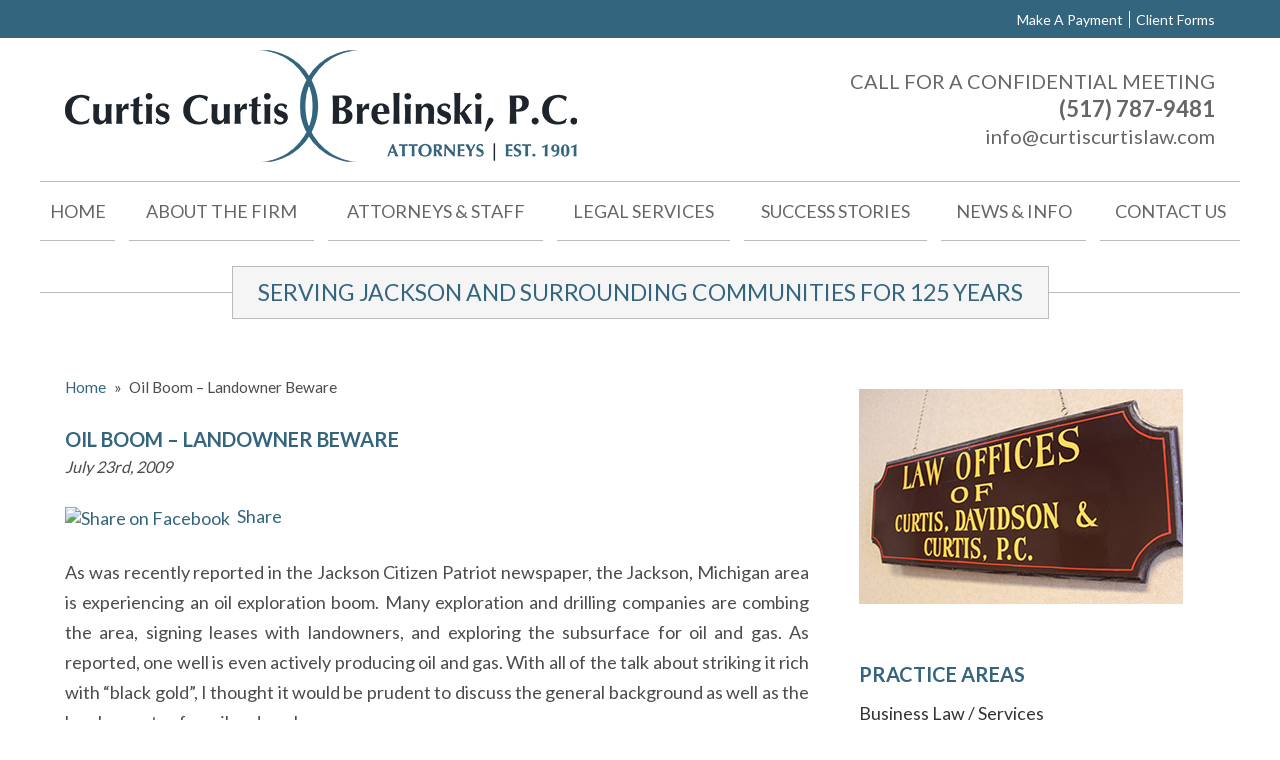

--- FILE ---
content_type: text/html; charset=UTF-8
request_url: https://www.curtiscurtislaw.com/real-estate/2009/07/23/oil-boom-landowner-beware/
body_size: 19853
content:


<!DOCTYPE html>
<!--[if IE 8 ]>    <html lang="en-US" class="no-js no-touch ie8"> <![endif]-->
<!--[if (gte IE 9)|(gt IEMobile 7)|!(IEMobile)|!(IE)]><!--><html lang="en-US" class="no-js no-touch"><!--<![endif]-->

	<head>
		<meta name="themodernfirm-framework-version" content="2.5.1.1" />
		<meta name="wordpress-version" content="6.8.2" />
		<meta http-equiv="Content-Type" content="text/html; charset=utf-8" />
<script type="text/javascript">
/* <![CDATA[ */
var gform;gform||(document.addEventListener("gform_main_scripts_loaded",function(){gform.scriptsLoaded=!0}),document.addEventListener("gform/theme/scripts_loaded",function(){gform.themeScriptsLoaded=!0}),window.addEventListener("DOMContentLoaded",function(){gform.domLoaded=!0}),gform={domLoaded:!1,scriptsLoaded:!1,themeScriptsLoaded:!1,isFormEditor:()=>"function"==typeof InitializeEditor,callIfLoaded:function(o){return!(!gform.domLoaded||!gform.scriptsLoaded||!gform.themeScriptsLoaded&&!gform.isFormEditor()||(gform.isFormEditor()&&console.warn("The use of gform.initializeOnLoaded() is deprecated in the form editor context and will be removed in Gravity Forms 3.1."),o(),0))},initializeOnLoaded:function(o){gform.callIfLoaded(o)||(document.addEventListener("gform_main_scripts_loaded",()=>{gform.scriptsLoaded=!0,gform.callIfLoaded(o)}),document.addEventListener("gform/theme/scripts_loaded",()=>{gform.themeScriptsLoaded=!0,gform.callIfLoaded(o)}),window.addEventListener("DOMContentLoaded",()=>{gform.domLoaded=!0,gform.callIfLoaded(o)}))},hooks:{action:{},filter:{}},addAction:function(o,r,e,t){gform.addHook("action",o,r,e,t)},addFilter:function(o,r,e,t){gform.addHook("filter",o,r,e,t)},doAction:function(o){gform.doHook("action",o,arguments)},applyFilters:function(o){return gform.doHook("filter",o,arguments)},removeAction:function(o,r){gform.removeHook("action",o,r)},removeFilter:function(o,r,e){gform.removeHook("filter",o,r,e)},addHook:function(o,r,e,t,n){null==gform.hooks[o][r]&&(gform.hooks[o][r]=[]);var d=gform.hooks[o][r];null==n&&(n=r+"_"+d.length),gform.hooks[o][r].push({tag:n,callable:e,priority:t=null==t?10:t})},doHook:function(r,o,e){var t;if(e=Array.prototype.slice.call(e,1),null!=gform.hooks[r][o]&&((o=gform.hooks[r][o]).sort(function(o,r){return o.priority-r.priority}),o.forEach(function(o){"function"!=typeof(t=o.callable)&&(t=window[t]),"action"==r?t.apply(null,e):e[0]=t.apply(null,e)})),"filter"==r)return e[0]},removeHook:function(o,r,t,n){var e;null!=gform.hooks[o][r]&&(e=(e=gform.hooks[o][r]).filter(function(o,r,e){return!!(null!=n&&n!=o.tag||null!=t&&t!=o.priority)}),gform.hooks[o][r]=e)}});
/* ]]> */
</script>

		<meta charset="UTF-8" />
		<meta name="viewport" content="width=device-width, initial-scale=1, maximum-scale=1.0, user-scalable=no" />
		<link rel="profile" href="https://gmpg.org/xfn/11" />	
		<title>Oil Boom – Landowner Beware - Curtis, Curtis &amp; Brelinski, P.C.</title>		<link rel="shortcut icon" href="https://www.curtiscurtislaw.com/wp-content/uploads/sites/247/2015/05/favicon.ico" /><meta name='robots' content='index, follow, max-image-preview:large, max-snippet:-1, max-video-preview:-1' />
	<style>img:is([sizes="auto" i], [sizes^="auto," i]) { contain-intrinsic-size: 3000px 1500px }</style>
	
            <script data-no-defer="1" data-ezscrex="false" data-cfasync="false" data-pagespeed-no-defer data-cookieconsent="ignore">
                var ctPublicFunctions = {"_ajax_nonce":"dc6bc57922","_rest_nonce":"4370f87061","_ajax_url":"\/wp-admin\/admin-ajax.php","_rest_url":"https:\/\/www.curtiscurtislaw.com\/wp-json\/","data__cookies_type":"none","data__ajax_type":"admin_ajax","data__bot_detector_enabled":1,"data__frontend_data_log_enabled":1,"cookiePrefix":"","wprocket_detected":false,"host_url":"www.curtiscurtislaw.com","text__ee_click_to_select":"Click to select the whole data","text__ee_original_email":"The complete one is","text__ee_got_it":"Got it","text__ee_blocked":"Blocked","text__ee_cannot_connect":"Cannot connect","text__ee_cannot_decode":"Can not decode email. Unknown reason","text__ee_email_decoder":"CleanTalk email decoder","text__ee_wait_for_decoding":"The magic is on the way!","text__ee_decoding_process":"Please wait a few seconds while we decode the contact data."}
            </script>
        
            <script data-no-defer="1" data-ezscrex="false" data-cfasync="false" data-pagespeed-no-defer data-cookieconsent="ignore">
                var ctPublic = {"_ajax_nonce":"dc6bc57922","settings__forms__check_internal":0,"settings__forms__check_external":0,"settings__forms__force_protection":0,"settings__forms__search_test":1,"settings__forms__wc_add_to_cart":0,"settings__data__bot_detector_enabled":1,"settings__sfw__anti_crawler":0,"blog_home":"https:\/\/www.curtiscurtislaw.com\/","pixel__setting":"3","pixel__enabled":false,"pixel__url":"https:\/\/moderate9-v4.cleantalk.org\/pixel\/acc57670eaf164fbde39a77f8f720080.gif","data__email_check_before_post":1,"data__email_check_exist_post":1,"data__cookies_type":"none","data__key_is_ok":false,"data__visible_fields_required":true,"wl_brandname":"Anti-Spam by CleanTalk","wl_brandname_short":"CleanTalk","ct_checkjs_key":692127916,"emailEncoderPassKey":"e193ea152feb36753ae2a3bb2282a49b","bot_detector_forms_excluded":"W10=","advancedCacheExists":false,"varnishCacheExists":false,"wc_ajax_add_to_cart":false,"theRealPerson":{"phrases":{"trpHeading":"The Real Person Badge!","trpContent1":"The commenter acts as a real person and verified as not a bot.","trpContent2":" Anti-Spam by CleanTalk","trpContentLearnMore":"Learn more"},"trpContentLink":"https:\/\/cleantalk.org\/help\/the-real-person?utm_id=&amp;utm_term=&amp;utm_source=admin_side&amp;utm_medium=trp_badge&amp;utm_content=trp_badge_link_click&amp;utm_campaign=apbct_links","imgPersonUrl":"https:\/\/www.curtiscurtislaw.com\/wp-content\/plugins\/cleantalk-spam-protect\/css\/images\/real_user.svg","imgShieldUrl":"https:\/\/www.curtiscurtislaw.com\/wp-content\/plugins\/cleantalk-spam-protect\/css\/images\/shield.svg"}}
            </script>
        
	<!-- This site is optimized with the Yoast SEO plugin v26.6 - https://yoast.com/wordpress/plugins/seo/ -->
	<link rel="canonical" href="https://www.curtiscurtislaw.com/real-estate/2009/07/23/oil-boom-landowner-beware/" />
	<meta name="twitter:label1" content="Written by" />
	<meta name="twitter:data1" content="Brad Brelinski" />
	<meta name="twitter:label2" content="Est. reading time" />
	<meta name="twitter:data2" content="3 minutes" />
	<script type="application/ld+json" class="yoast-schema-graph">{"@context":"https://schema.org","@graph":[{"@type":"WebPage","@id":"https://www.curtiscurtislaw.com/real-estate/2009/07/23/oil-boom-landowner-beware/","url":"https://www.curtiscurtislaw.com/real-estate/2009/07/23/oil-boom-landowner-beware/","name":"Oil Boom – Landowner Beware - Curtis, Curtis &amp; Brelinski, P.C.","isPartOf":{"@id":"https://www.curtiscurtislaw.com/#website"},"datePublished":"2009-07-23T14:33:47+00:00","dateModified":"2015-06-02T15:45:24+00:00","author":{"@id":"https://www.curtiscurtislaw.com/#/schema/person/3ddbd37bf89168445517906e77a1b2a7"},"breadcrumb":{"@id":"https://www.curtiscurtislaw.com/real-estate/2009/07/23/oil-boom-landowner-beware/#breadcrumb"},"inLanguage":"en-US","potentialAction":[{"@type":"ReadAction","target":["https://www.curtiscurtislaw.com/real-estate/2009/07/23/oil-boom-landowner-beware/"]}]},{"@type":"BreadcrumbList","@id":"https://www.curtiscurtislaw.com/real-estate/2009/07/23/oil-boom-landowner-beware/#breadcrumb","itemListElement":[{"@type":"ListItem","position":1,"name":"Home","item":"https://www.curtiscurtislaw.com/"},{"@type":"ListItem","position":2,"name":"Articles","item":"https://www.curtiscurtislaw.com/articles/"},{"@type":"ListItem","position":3,"name":"Oil Boom – Landowner Beware"}]},{"@type":"WebSite","@id":"https://www.curtiscurtislaw.com/#website","url":"https://www.curtiscurtislaw.com/","name":"Curtis, Curtis &amp; Brelinski, P.C.","description":"","potentialAction":[{"@type":"SearchAction","target":{"@type":"EntryPoint","urlTemplate":"https://www.curtiscurtislaw.com/?s={search_term_string}"},"query-input":{"@type":"PropertyValueSpecification","valueRequired":true,"valueName":"search_term_string"}}],"inLanguage":"en-US"},{"@type":"Person","@id":"https://www.curtiscurtislaw.com/#/schema/person/3ddbd37bf89168445517906e77a1b2a7","name":"Brad Brelinski","image":{"@type":"ImageObject","inLanguage":"en-US","@id":"https://www.curtiscurtislaw.com/#/schema/person/image/","url":"https://secure.gravatar.com/avatar/8cbb47f4541bdd1db90b0bc9eedf18aed5930f9969ceb0a8fe5b4fee816dfae3?s=96&d=mm&r=g","contentUrl":"https://secure.gravatar.com/avatar/8cbb47f4541bdd1db90b0bc9eedf18aed5930f9969ceb0a8fe5b4fee816dfae3?s=96&d=mm&r=g","caption":"Brad Brelinski"},"sameAs":["https://www.curtiscurtislaw.com"],"url":"https://www.curtiscurtislaw.com/author/bbrelinski/"}]}</script>
	<!-- / Yoast SEO plugin. -->


<link rel='dns-prefetch' href='//fd.cleantalk.org' />
<link rel='dns-prefetch' href='//fonts.googleapis.com' />
<link rel='dns-prefetch' href='//use.fontawesome.com' />
<script type="text/javascript">
/* <![CDATA[ */
window._wpemojiSettings = {"baseUrl":"https:\/\/s.w.org\/images\/core\/emoji\/16.0.1\/72x72\/","ext":".png","svgUrl":"https:\/\/s.w.org\/images\/core\/emoji\/16.0.1\/svg\/","svgExt":".svg","source":{"concatemoji":"https:\/\/www.curtiscurtislaw.com\/wp-includes\/js\/wp-emoji-release.min.js?ver=2766a76b540fa145a66cec4c3f8b74cc"}};
/*! This file is auto-generated */
!function(s,n){var o,i,e;function c(e){try{var t={supportTests:e,timestamp:(new Date).valueOf()};sessionStorage.setItem(o,JSON.stringify(t))}catch(e){}}function p(e,t,n){e.clearRect(0,0,e.canvas.width,e.canvas.height),e.fillText(t,0,0);var t=new Uint32Array(e.getImageData(0,0,e.canvas.width,e.canvas.height).data),a=(e.clearRect(0,0,e.canvas.width,e.canvas.height),e.fillText(n,0,0),new Uint32Array(e.getImageData(0,0,e.canvas.width,e.canvas.height).data));return t.every(function(e,t){return e===a[t]})}function u(e,t){e.clearRect(0,0,e.canvas.width,e.canvas.height),e.fillText(t,0,0);for(var n=e.getImageData(16,16,1,1),a=0;a<n.data.length;a++)if(0!==n.data[a])return!1;return!0}function f(e,t,n,a){switch(t){case"flag":return n(e,"\ud83c\udff3\ufe0f\u200d\u26a7\ufe0f","\ud83c\udff3\ufe0f\u200b\u26a7\ufe0f")?!1:!n(e,"\ud83c\udde8\ud83c\uddf6","\ud83c\udde8\u200b\ud83c\uddf6")&&!n(e,"\ud83c\udff4\udb40\udc67\udb40\udc62\udb40\udc65\udb40\udc6e\udb40\udc67\udb40\udc7f","\ud83c\udff4\u200b\udb40\udc67\u200b\udb40\udc62\u200b\udb40\udc65\u200b\udb40\udc6e\u200b\udb40\udc67\u200b\udb40\udc7f");case"emoji":return!a(e,"\ud83e\udedf")}return!1}function g(e,t,n,a){var r="undefined"!=typeof WorkerGlobalScope&&self instanceof WorkerGlobalScope?new OffscreenCanvas(300,150):s.createElement("canvas"),o=r.getContext("2d",{willReadFrequently:!0}),i=(o.textBaseline="top",o.font="600 32px Arial",{});return e.forEach(function(e){i[e]=t(o,e,n,a)}),i}function t(e){var t=s.createElement("script");t.src=e,t.defer=!0,s.head.appendChild(t)}"undefined"!=typeof Promise&&(o="wpEmojiSettingsSupports",i=["flag","emoji"],n.supports={everything:!0,everythingExceptFlag:!0},e=new Promise(function(e){s.addEventListener("DOMContentLoaded",e,{once:!0})}),new Promise(function(t){var n=function(){try{var e=JSON.parse(sessionStorage.getItem(o));if("object"==typeof e&&"number"==typeof e.timestamp&&(new Date).valueOf()<e.timestamp+604800&&"object"==typeof e.supportTests)return e.supportTests}catch(e){}return null}();if(!n){if("undefined"!=typeof Worker&&"undefined"!=typeof OffscreenCanvas&&"undefined"!=typeof URL&&URL.createObjectURL&&"undefined"!=typeof Blob)try{var e="postMessage("+g.toString()+"("+[JSON.stringify(i),f.toString(),p.toString(),u.toString()].join(",")+"));",a=new Blob([e],{type:"text/javascript"}),r=new Worker(URL.createObjectURL(a),{name:"wpTestEmojiSupports"});return void(r.onmessage=function(e){c(n=e.data),r.terminate(),t(n)})}catch(e){}c(n=g(i,f,p,u))}t(n)}).then(function(e){for(var t in e)n.supports[t]=e[t],n.supports.everything=n.supports.everything&&n.supports[t],"flag"!==t&&(n.supports.everythingExceptFlag=n.supports.everythingExceptFlag&&n.supports[t]);n.supports.everythingExceptFlag=n.supports.everythingExceptFlag&&!n.supports.flag,n.DOMReady=!1,n.readyCallback=function(){n.DOMReady=!0}}).then(function(){return e}).then(function(){var e;n.supports.everything||(n.readyCallback(),(e=n.source||{}).concatemoji?t(e.concatemoji):e.wpemoji&&e.twemoji&&(t(e.twemoji),t(e.wpemoji)))}))}((window,document),window._wpemojiSettings);
/* ]]> */
</script>
<link rel='stylesheet' id='google-material-icons-css' href='https://fonts.googleapis.com/icon?family=Material+Icons' type='text/css' media='all' />
<link rel='stylesheet' id='fontawesome-css' href='https://use.fontawesome.com/releases/v5.9.0/css/all.css' type='text/css' media='all' />
<link rel='stylesheet' id='google-font-lato-css' href='https://fonts.googleapis.com/css?family=Lato:400,700' type='text/css' media='screen' />
<link rel='stylesheet' id='tmf-scaffolding-css' href='https://www.curtiscurtislaw.com/wp-content/themes/themodernfirm-framework/assets/css/scaffolding.css' type='text/css' media='screen' />
<link rel='stylesheet' id='tmf-framework-css' href='https://www.curtiscurtislaw.com/wp-content/themes/themodernfirm-framework/assets/css/framework.css' type='text/css' media='screen' />
<link rel='stylesheet' id='tmf-posts-css' href='https://www.curtiscurtislaw.com/wp-content/themes/themodernfirm-framework/assets/css/posts.css' type='text/css' media='screen' />
<link rel='stylesheet' id='tmf-print-css' href='https://www.curtiscurtislaw.com/wp-content/themes/themodernfirm-framework/assets/css/print.css' type='text/css' media='print' />
<link rel='stylesheet' id='tmf-structural-css' href='https://www.curtiscurtislaw.com/wp-content/themes/mod-express-82/curtis-curtis/assets/css/structural.css' type='text/css' media='screen' />
<link rel='stylesheet' id='tmf-child-posts-css' href='https://www.curtiscurtislaw.com/wp-content/themes/mod-express-82/curtis-curtis/assets/css/posts.css' type='text/css' media='screen' />
<link rel='stylesheet' id='tmf-editor-content-css' href='https://www.curtiscurtislaw.com/wp-content/themes/mod-express-82/curtis-curtis/assets/css/editor-content.css' type='text/css' media='screen' />
<link rel='stylesheet' id='tmf-child-print-css' href='https://www.curtiscurtislaw.com/wp-content/themes/mod-express-82/curtis-curtis/assets/css/print.css' type='text/css' media='print' />
<style id='wp-emoji-styles-inline-css' type='text/css'>

	img.wp-smiley, img.emoji {
		display: inline !important;
		border: none !important;
		box-shadow: none !important;
		height: 1em !important;
		width: 1em !important;
		margin: 0 0.07em !important;
		vertical-align: -0.1em !important;
		background: none !important;
		padding: 0 !important;
	}
</style>
<style id='classic-theme-styles-inline-css' type='text/css'>
/*! This file is auto-generated */
.wp-block-button__link{color:#fff;background-color:#32373c;border-radius:9999px;box-shadow:none;text-decoration:none;padding:calc(.667em + 2px) calc(1.333em + 2px);font-size:1.125em}.wp-block-file__button{background:#32373c;color:#fff;text-decoration:none}
</style>
<link rel='stylesheet' id='wp-components-css' href='https://www.curtiscurtislaw.com/wp-includes/css/dist/components/style.min.css?ver=2766a76b540fa145a66cec4c3f8b74cc' type='text/css' media='all' />
<link rel='stylesheet' id='wp-preferences-css' href='https://www.curtiscurtislaw.com/wp-includes/css/dist/preferences/style.min.css?ver=2766a76b540fa145a66cec4c3f8b74cc' type='text/css' media='all' />
<link rel='stylesheet' id='wp-block-editor-css' href='https://www.curtiscurtislaw.com/wp-includes/css/dist/block-editor/style.min.css?ver=2766a76b540fa145a66cec4c3f8b74cc' type='text/css' media='all' />
<link rel='stylesheet' id='popup-maker-block-library-style-css' href='https://www.curtiscurtislaw.com/wp-content/plugins/popup-maker/dist/packages/block-library-style.css?ver=dbea705cfafe089d65f1' type='text/css' media='all' />
<link rel='stylesheet' id='me-spr-block-styles-css' href='https://www.curtiscurtislaw.com/wp-content/plugins/simple-post-redirect//css/block-styles.min.css?ver=2766a76b540fa145a66cec4c3f8b74cc' type='text/css' media='all' />
<link rel='stylesheet' id='cleantalk-public-css-css' href='https://www.curtiscurtislaw.com/wp-content/plugins/cleantalk-spam-protect/css/cleantalk-public.min.css?ver=6.70.1_1766216503' type='text/css' media='all' />
<link rel='stylesheet' id='cleantalk-email-decoder-css-css' href='https://www.curtiscurtislaw.com/wp-content/plugins/cleantalk-spam-protect/css/cleantalk-email-decoder.min.css?ver=6.70.1_1766216503' type='text/css' media='all' />
<link rel='stylesheet' id='cleantalk-trp-css-css' href='https://www.curtiscurtislaw.com/wp-content/plugins/cleantalk-spam-protect/css/cleantalk-trp.min.css?ver=6.70.1_1766216503' type='text/css' media='all' />
<link rel='stylesheet' id='myCustomStyles-css' href='https://www.curtiscurtislaw.com/wp-content/plugins/tinymce-formats/editor-styles.css?ver=2766a76b540fa145a66cec4c3f8b74cc' type='text/css' media='all' />
<script type="text/javascript" src="https://www.curtiscurtislaw.com/wp-includes/js/jquery/jquery.min.js?ver=3.7.1" id="jquery-core-js"></script>
<script type="text/javascript" src="https://www.curtiscurtislaw.com/wp-includes/js/jquery/jquery-migrate.min.js?ver=3.4.1" id="jquery-migrate-js"></script>
<script type="text/javascript" src="https://www.curtiscurtislaw.com/wp-content/themes/themodernfirm-framework/assets/js/core.js?ver=2766a76b540fa145a66cec4c3f8b74cc" id="tmf-core-js"></script>
<script type="text/javascript" src="https://www.curtiscurtislaw.com/wp-content/plugins/cleantalk-spam-protect/js/apbct-public-bundle.min.js?ver=6.70.1_1766216503" id="apbct-public-bundle.min-js-js"></script>
<script type="text/javascript" src="https://fd.cleantalk.org/ct-bot-detector-wrapper.js?ver=6.70.1" id="ct_bot_detector-js" defer="defer" data-wp-strategy="defer"></script>
<link rel="https://api.w.org/" href="https://www.curtiscurtislaw.com/wp-json/" /><link rel="alternate" title="JSON" type="application/json" href="https://www.curtiscurtislaw.com/wp-json/wp/v2/posts/151" /><link rel="EditURI" type="application/rsd+xml" title="RSD" href="https://www.curtiscurtislaw.com/xmlrpc.php?rsd" />
<link rel="alternate" title="oEmbed (JSON)" type="application/json+oembed" href="https://www.curtiscurtislaw.com/wp-json/oembed/1.0/embed?url=https%3A%2F%2Fwww.curtiscurtislaw.com%2Freal-estate%2F2009%2F07%2F23%2Foil-boom-landowner-beware%2F" />
<link rel="alternate" title="oEmbed (XML)" type="text/xml+oembed" href="https://www.curtiscurtislaw.com/wp-json/oembed/1.0/embed?url=https%3A%2F%2Fwww.curtiscurtislaw.com%2Freal-estate%2F2009%2F07%2F23%2Foil-boom-landowner-beware%2F&#038;format=xml" />
<style type="text/css" id="tmf-inline-styles-header"> #mobile-nav{ background-color: rgba(0, 0, 0, 1 ); } </style> 
		<! – Code snippet to speed up Google Fonts – > 
		<link rel="preconnect" href="https://fonts.googleapis.com">
		<link rel="preconnect" href="https://fonts.gstatic.com" crossorigin>
		<! – End of code snippet for Google Fonts – > 
    			<script>
				jQuery(function(){TMF.start_services(['feature_detection', 'navigation', 'accordion', 'map_adjust', 'video_support', 'obfuscate_email']);});
			</script>
		<style type="text/css" media="screen">.tmf-module-10 .phone,
.tmf-module-10 .email,
.tmf-module-10 .fax{
display:none;
}</style><!-- google analytics -->
	<script type="text/javascript">
		(function(i,s,o,g,r,a,m){i['GoogleAnalyticsObject']=r;i[r]=i[r]||function(){
			(i[r].q=i[r].q||[]).push(arguments)},i[r].l=1*new Date();a=s.createElement(o),
			m=s.getElementsByTagName(o)[0];a.async=1;a.src=g;m.parentNode.insertBefore(a,m)
		})(window,document,'script','//www.google-analytics.com/analytics.js','ga');

		ga('create', 'UA-63659431-1');
		ga('require', 'displayfeatures');
		ga('send', 'pageview');
	</script>
<a href="#body-wrapper" class="screen-reader-shortcut">Skip to main content</a><a href="#primary-nav-wrapper" class="screen-reader-shortcut">Skip to navigation</a><div id="top"></div>	</head>

	<body data-rsssl=1 class="wp-singular post-template-default single single-post postid-151 single-format-standard wp-theme-themodernfirm-framework wp-child-theme-mod-express-82curtis-curtis">
	
	<div id="print-header">
	
	
	<img id="print-logo" class="logo" src="https://www.curtiscurtislaw.com/wp-content/uploads/sites/247/2015/05/logo.png" alt="Curtis, Curtis &amp; Brelinski, P.C." />
</div>	
				<div id="secondary-nav-wrapper" class="section-wrapper">
				<div id="secondary-nav-container" class="section-container">
					<div id="secondary-nav" class="section">
		
					<div id="secondary-nav-row"  class="row  ">
		
					<div id="secondary-nav-cell-1"  class="cell span-24">
			<div class="inner">
						<ul id="secondary-nav-menu" class="menu"><li id="menu-item-240" class="menu-item menu-item-type-custom menu-item-object-custom first menu-item-240"><a target="_blank" href="https://secure.lawpay.com/pages/curtisandcurtis/operating">Make A Payment</a></li>
<li id="menu-item-234" class="menu-item menu-item-type-post_type menu-item-object-page last menu-item-234"><a href="https://www.curtiscurtislaw.com/client-forms/">Client Forms</a></li>
</ul>
		</div></div></div>
					</div>
			</div>
		</div>
		
				<div id="header-wrapper" class="section-wrapper">
				<div id="header-container" class="section-container">
					<div id="header" class="section">
		
				<div id="header-row"  class="row collapse-750 ">
		
				<div id="header-cell-1"  class="cell span-12">
			<div class="inner">
					<a href="https://www.curtiscurtislaw.com/">
	<img id="site-logo" class="logo" src="https://www.curtiscurtislaw.com/wp-content/uploads/sites/247/2015/05/logo.png" alt="Curtis, Curtis &amp; Brelinski, P.C."/>
</a>
		</div></div>		<div id="header-cell-2"  class="cell span-12" role="complementary">
			<div class="inner">
					<div class="tmf-module-area tmf-single-module-area tmf-module-area-header">			<div class="tmf-module tmf-module-17 tmf-module-site-header---upper-right">
								<div class="tmf-module-content editor-content">
					<p>Call For A Confidential Meeting<br /> <span class="tmf-field post-id-235 location phone-1"><a href="tel:(517) 787-9481">(517) 787-9481</a></span><br /> <a class="tmf-email tmf-field post-id-235 location email" href="#" title="Email" data-front="info" data-back="curtiscurtislaw.com"></a></p>				</div>
			</div>
		</div>
	</div></div></div>	

				</div>
			</div>
		</div>
				
				<div id="primary-nav-wrapper" class="section-wrapper">
				<div id="primary-nav-container" class="section-container">
					<div id="primary-nav" class="section" role="navigation">
		
		<div class="menu-bar">Menu</div>

		<ul id="primary-nav-menu" class="menu"><li id="menu-item-5" class="menu-item menu-item-type-post_type menu-item-object-page menu-item-home first menu-item-5"><a href="https://www.curtiscurtislaw.com/">Home</a></li>
<li id="menu-item-207" class="menu-item menu-item-type-post_type menu-item-object-page menu-item-has-children menu-item-207"><a href="https://www.curtiscurtislaw.com/about-the-firm/">About the Firm</a>
<div class="wrap"><ul class="sub-menu">
	<li id="menu-item-210" class="menu-item menu-item-type-post_type menu-item-object-page first menu-item-210"><a href="https://www.curtiscurtislaw.com/about-the-firm/our-practice/">Our Practice</a></li>
	<li id="menu-item-208" class="menu-item menu-item-type-post_type menu-item-object-page menu-item-208"><a href="https://www.curtiscurtislaw.com/about-the-firm/firm-history/">Firm History</a></li>
	<li id="menu-item-209" class="menu-item menu-item-type-post_type menu-item-object-page menu-item-209"><a href="https://www.curtiscurtislaw.com/about-the-firm/in-the-community/">In the Community</a></li>
	<li id="menu-item-213" class="menu-item menu-item-type-custom menu-item-object-custom menu-item-213"><a href="/testimonials/">Client Testimonials</a></li>
	<li id="menu-item-211" class="menu-item menu-item-type-post_type menu-item-object-page menu-item-211"><a href="https://www.curtiscurtislaw.com/about-the-firm/consultation-and-attorney-fee-policies/">Consultation and Attorney Fee Policies</a></li>
	<li id="menu-item-212" class="menu-item menu-item-type-post_type menu-item-object-page last menu-item-212"><a href="https://www.curtiscurtislaw.com/make-a-payment/">Make a Payment</a></li>
</ul></div>
</li>
<li id="menu-item-243" class="menu-item menu-item-type-post_type menu-item-object-page menu-item-243"><a href="https://www.curtiscurtislaw.com/attorneys-staff/">Attorneys &#038; Staff</a></li>
<li id="menu-item-215" class="menu-item menu-item-type-custom menu-item-object-custom menu-item-has-children menu-item-215"><a href="/practice-areas/">Legal Services</a>
<div class="wrap"><ul class="sub-menu">
	<li id="menu-item-216" class="menu-item menu-item-type-post_type menu-item-object-practice-area first menu-item-216"><a href="https://www.curtiscurtislaw.com/practice-areas/business-law-services/">Business Law / Services</a></li>
	<li id="menu-item-219" class="menu-item menu-item-type-post_type menu-item-object-practice-area menu-item-219"><a href="https://www.curtiscurtislaw.com/practice-areas/estate-planning-probate-trusts/">Estate Planning, Probate &amp; Trusts</a></li>
	<li id="menu-item-221" class="menu-item menu-item-type-post_type menu-item-object-practice-area menu-item-221"><a href="https://www.curtiscurtislaw.com/practice-areas/real-estate-law/">Real Estate Law</a></li>
	<li id="menu-item-223" class="menu-item menu-item-type-post_type menu-item-object-practice-area menu-item-223"><a href="https://www.curtiscurtislaw.com/practice-areas/litigation/">Litigation</a></li>
	<li id="menu-item-222" class="menu-item menu-item-type-post_type menu-item-object-practice-area menu-item-222"><a href="https://www.curtiscurtislaw.com/practice-areas/family-law/">Family Law</a></li>
	<li id="menu-item-220" class="menu-item menu-item-type-post_type menu-item-object-practice-area menu-item-220"><a href="https://www.curtiscurtislaw.com/practice-areas/driving-offenses-licensing/">Driving Offenses &#038; Licensing</a></li>
	<li id="menu-item-218" class="menu-item menu-item-type-post_type menu-item-object-practice-area menu-item-218"><a href="https://www.curtiscurtislaw.com/practice-areas/employment-law-benefits-2/">Employment Law</a></li>
	<li id="menu-item-217" class="menu-item menu-item-type-post_type menu-item-object-practice-area menu-item-217"><a href="https://www.curtiscurtislaw.com/practice-areas/collections/">Collections</a></li>
	<li id="menu-item-224" class="menu-item menu-item-type-post_type menu-item-object-practice-area last menu-item-224"><a href="https://www.curtiscurtislaw.com/practice-areas/taxation-individuals-business/">Taxation: Individuals &amp; Business</a></li>
</ul></div>
</li>
<li id="menu-item-225" class="menu-item menu-item-type-custom menu-item-object-custom menu-item-225"><a href="/success-stories/">Success Stories</a></li>
<li id="menu-item-238" class="menu-item menu-item-type-post_type menu-item-object-page current_page_parent menu-item-has-children menu-item-238"><a href="https://www.curtiscurtislaw.com/articles/">News &amp; Info</a>
<div class="wrap"><ul class="sub-menu">
	<li id="menu-item-355" class="menu-item menu-item-type-post_type menu-item-object-page current_page_parent first menu-item-355"><a href="https://www.curtiscurtislaw.com/articles/">Articles</a></li>
	<li id="menu-item-228" class="menu-item menu-item-type-custom menu-item-object-custom last menu-item-228"><a href="/frequently-asked-questions/">FAQs</a></li>
</ul></div>
</li>
<li id="menu-item-229" class="menu-item menu-item-type-custom menu-item-object-custom last menu-item-229"><a href="/contact-us/">Contact Us</a></li>
</ul>
					</div>
			</div>
		</div>
		
    			<div id="global-title-wrapper" class="section-wrapper">
				<div id="global-title-container" class="section-container">
					<div id="global-title" class="section">
		
				<div id="global-title-row"  class="row collapse-750 ">
		
				<div id="global-title-cell-1"  class="cell span-24">
			<div class="inner">
					<div class="tmf-module-area tmf-single-module-area tmf-module-area-globaltitle">			<div class="tmf-module tmf-module-347 tmf-module-title">
								<div class="tmf-module-content editor-content">
					<p>SERVING JACKSON AND SURROUNDING COMMUNITIES FOR 125 YEARS</p>				</div>
			</div>
		</div>
	</div></div></div>
				</div>
			</div>
		</div>
		
				<div id="body-wrapper" class="section-wrapper" role="main">
				<div id="body-container" class="section-container">
					<div id="body" class="section">
		
					<div id="body-row"  class="row collapse-850 ">
		
					<div id="body-cell-1"  class="cell span-16">
			<div class="inner">
		
									
					<div id="breadcrumbs" itemscope itemtype="https://schema.org/BreadcrumbList"><span itemprop="itemListElement" itemscope itemtype="https://schema.org/ListItem" class="s"><a href="https://www.curtiscurtislaw.com/" itemprop="item"><span itemprop="name">Home</span></a><meta itemprop="position" content="1" /></span><span class="delimiter"> » </span><span itemprop="itemListElement" itemscope itemtype="https://schema.org/ListItem" class="s"><span class="current" itemprop="name">Oil Boom – Landowner Beware</span><meta itemprop="position" content="2" /></span></div>
					<div class="tmf-post tmf-post-151 post large first-post last-post">
	
			<h1 id="page-title">
			Oil Boom – Landowner Beware		</h1>
	
	<div class="post-information-container">
					<div class="date">
				July 23rd, 2009			</div>
				
		
		
		
<div class="social-buttons">

      <div class="facebook-share">
      <a href="https://www.facebook.com/sharer/sharer.php?u=https%3A%2F%2Fwww.curtiscurtislaw.com%2Freal-estate%2F2009%2F07%2F23%2Foil-boom-landowner-beware%2F"
         target="_blank" 
         rel="noopener" 
         class="facebook-share-link">
        <img src="https://www.facebook.com/images/fb_icon_325x325.png" 
             alt="Share on Facebook" 
             width="20" 
             height="20" 
             style="vertical-align:middle;margin-right:4px;">
        Share
      </a>
    </div>
  

  

  

      <div class="linkedin-share">
      <script type="text/javascript" src="https://platform.linkedin.com/in.js">lang: en_US</script>
      <script type="IN/Share"
              data-counter="right"
              data-url="https://www.curtiscurtislaw.com/real-estate/2009/07/23/oil-boom-landowner-beware/"></script>
    </div>
  
</div>

	</div>
	
	<div class="content-container">
		<div id="page-content" class="editor-content">
			<p>As was recently reported in the Jackson Citizen Patriot newspaper, the Jackson, Michigan area is experiencing an oil exploration boom. Many exploration and drilling companies are combing the area, signing leases with landowners, and exploring the subsurface for oil and gas. As reported, one well is even actively producing oil and gas. With all of the talk about striking it rich with “black gold”, I thought it would be prudent to discuss the general background as well as the legal aspects of an oil and gas lease.</p><p>As a landowner, your interest in land extends indefinitely downward as well as upward. Oil, gas and mineral rights are severable from the surface rights. As such, an owner may create an interest in a subsurface mineral estate that is separate from the surface estate. This is often done either when a seller wishes to retain the subsurface rights but dispose of the surface rights, or through a lease transaction when the owner wishes to continue to maintain surface rights but wants to obtain a financial benefit by leasing the subsurface rights. With the latter, frequently, an exclusive right, also called a working interest, is created by a lease where the mineral owner retains the right to a royalty, and the owner of the working interest retains the right to the remainder of the value of the mineral production.</p><p>Normally, the exploration company pays a flat rate per acre for the working interest, and if production is undertaken, an additional royalty is paid based upon the success of production. The right to explore usually lasts a number of years, and if extractable minerals are found, production can continue for years until all available minerals are extracted.</p><p>The above discussion is a brief overview of a typical oil and gas lease situation. There are, however, many legal implications and potential pitfalls for a landowner. The drilling companies take the position that their leases are non-negotiable, based on their belief that the landowners are receiving a windfall because they didn’t anticipate receiving this money. Just as in any other real estate transaction, everything is negotiable to some extent. If you are not happy with certain terms of an oil and gas lease, are intimidated by the process, or simply do not understand the terms or potential consequences of entering in to such a lease, consult with an attorney. The laws governing this topic are complex and court decisions go back many, many years. Don’t underestimate the gravity of the situation and sign a lease for a potentially infinite time period without being informed. You wouldn’t do the same if it was your house or some other physical, surface building. If you have any questions or need assistance, please contact our office.</p><p>---<br />Curtis &amp; Curtis, P.C. is a full service law firm located in Jackson, Michigan providing superior legal services and advice to individuals, families and businesses throughout mid-Michigan since 1901.</p><p>This publication is provided for general informational purposes only and does not constitute formal legal or other professional advice. No attorney-client relationship is created with you when you read this information. The above information may be changed without notice and is not guaranteed to be complete, correct or up-to-date, and may not reflect the most current legal developments. If you have any questions or need assistance, please contact Curtis &amp; Curtis, P.C.</p>		</div>
	</div>

	<div class="taxonomy-container">
		<div class="tmf-taxonomy-list category"><span class="taxonomy-label label">Categories:&nbsp;</span><a href="https://www.curtiscurtislaw.com/real-estate/" class="tmf-taxonomy tmf-taxonomy-5 tmf-taxonomy-real-estate" title="Click for more Real Estate information">Real Estate</a></div>	
			
	</div>

	<div class="clear"></div>

		
</div>					
				
			</div></div>		<div id="body-cell-2"  class="cell span-8" role="complementary">
			<div class="inner">
		                                    <div class="tmf-module-area tmf-multi-module-area tmf-module-area-sidebarimages">			<div class="tmf-module tmf-module-598 tmf-module-sidebar-images---random">
								<div class="tmf-module-content editor-content">
					<p><div class="tmf-slider-area tmf-slider-area-"> <img class="" src="https://www.curtiscurtislaw.com/wp-content/uploads/sites/247/2021/03/int_slide06.jpeg" /> </div></p>				</div>
			</div>
		</div>                	
				
								<div class="tmf-module-area tmf-multi-module-area tmf-module-area-page-sidebar">			<div class="tmf-module tmf-module-340 tmf-module-search">
								<div class="tmf-module-content editor-content">
									</div>
			</div>
					<div class="tmf-module tmf-module-341 tmf-module-practice-areas">
									<h3 class="tmf-module-title">
						
							Practice Areas
											</h3>
								<div class="tmf-module-content editor-content">
					<p><div class="tmf-post-list small"><div class="tmf-post tmf-post-34 practice-area small first-post"> <div class="title"> <a href="https://www.curtiscurtislaw.com/practice-areas/business-law-services/" title="Read more about Business Law / Services"> Business Law / Services </a> </div> <div class="children"> <div class="tmf-post-list small"><div class="tmf-post tmf-post-35 practice-area small first-post"> <div class="title"> <a href="https://www.curtiscurtislaw.com/practice-areas/business-law-services/business-succession-planning/" title="Read more about Business Succession Planning"> Business Succession Planning </a> </div> </div><div class="tmf-post tmf-post-36 practice-area small middle-post"> <div class="title"> <a href="https://www.curtiscurtislaw.com/practice-areas/business-law-services/business-transactions/" title="Read more about Business Transactions"> Business Transactions </a> </div> </div><div class="tmf-post tmf-post-37 practice-area small middle-post"> <div class="title"> <a href="https://www.curtiscurtislaw.com/practice-areas/business-law-services/corporate-maintenance/" title="Read more about Corporate Maintenance"> Corporate Maintenance </a> </div> </div><div class="tmf-post tmf-post-38 practice-area small middle-post"> <div class="title"> <a href="https://www.curtiscurtislaw.com/practice-areas/business-law-services/employment-law-benefits/" title="Read more about Employment Law & Benefits"> Employment Law & Benefits </a> </div> </div><div class="tmf-post tmf-post-39 practice-area small middle-post"> <div class="title"> <a href="https://www.curtiscurtislaw.com/practice-areas/business-law-services/entity-selection-business-formation/" title="Read more about Entity Selection & Business Formation"> Entity Selection & Business Formation </a> </div> </div><div class="tmf-post tmf-post-40 practice-area small middle-post"> <div class="title"> <a href="https://www.curtiscurtislaw.com/practice-areas/business-law-services/general-contracts-forms/" title="Read more about General Contracts & Forms"> General Contracts & Forms </a> </div> </div><div class="tmf-post tmf-post-41 practice-area small middle-post"> <div class="title"> <a href="https://www.curtiscurtislaw.com/practice-areas/business-law-services/intellectual-property/" title="Read more about Intellectual Property"> Intellectual Property </a> </div> </div><div class="tmf-post tmf-post-42 practice-area small middle-post"> <div class="title"> <a href="https://www.curtiscurtislaw.com/practice-areas/business-law-services/non-profit-organizations/" title="Read more about Non-Profit Organizations"> Non-Profit Organizations </a> </div> </div><div class="tmf-post tmf-post-43 practice-area small last-post"> <div class="title"> <a href="https://www.curtiscurtislaw.com/practice-areas/business-law-services/secured-transactions/" title="Read more about Secured Transactions"> Secured Transactions </a> </div> </div></div> </div> </div><div class="tmf-post tmf-post-53 practice-area small middle-post"> <div class="title"> <a href="https://www.curtiscurtislaw.com/practice-areas/estate-planning-probate-trusts/" title="Read more about Estate Planning, Probate &amp; Trusts"> Estate Planning, Probate &amp; Trusts </a> </div> <div class="children"> <div class="tmf-post-list small"><div class="tmf-post tmf-post-54 practice-area small first-post"> <div class="title"> <a href="https://www.curtiscurtislaw.com/practice-areas/estate-planning-probate-trusts/estate-planning/" title="Read more about Estate Planning"> Estate Planning </a> </div> <div class="children"> <div class="tmf-post-list small"><div class="tmf-post tmf-post-658 practice-area small first-post"> <div class="title"> <a href="https://www.curtiscurtislaw.com/practice-areas/estate-planning-probate-trusts/estate-planning/michigans-funeral-representative-law/" title="Read more about Michigan's Funeral Representative Law"> Michigan's Funeral Representative Law </a> </div> </div><div class="tmf-post tmf-post-55 practice-area small middle-post"> <div class="title"> <a href="https://www.curtiscurtislaw.com/practice-areas/estate-planning-probate-trusts/estate-planning/power-of-attorney/" title="Read more about Power of Attorney"> Power of Attorney </a> </div> </div><div class="tmf-post tmf-post-56 practice-area small middle-post"> <div class="title"> <a href="https://www.curtiscurtislaw.com/practice-areas/estate-planning-probate-trusts/estate-planning/special-needs-trusts-planning/" title="Read more about Special Needs Trusts &amp; Planning"> Special Needs Trusts &amp; Planning </a> </div> </div><div class="tmf-post tmf-post-57 practice-area small middle-post"> <div class="title"> <a href="https://www.curtiscurtislaw.com/practice-areas/estate-planning-probate-trusts/estate-planning/trusts/" title="Read more about Trusts"> Trusts </a> </div> </div><div class="tmf-post tmf-post-58 practice-area small middle-post"> <div class="title"> <a href="https://www.curtiscurtislaw.com/practice-areas/estate-planning-probate-trusts/estate-planning/wills/" title="Read more about Wills"> Wills </a> </div> </div><div class="tmf-post tmf-post-59 practice-area small middle-post"> <div class="title"> <a href="https://www.curtiscurtislaw.com/practice-areas/estate-planning-probate-trusts/estate-planning/reviewing-updating-your-current-estate-plan/" title="Read more about Reviewing / Updating Your Current Estate Plan"> Reviewing / Updating Your Current Estate Plan </a> </div> </div><div class="tmf-post tmf-post-60 practice-area small last-post"> <div class="title"> <a href="https://www.curtiscurtislaw.com/practice-areas/estate-planning-probate-trusts/estate-planning/planning-for-minor-children/" title="Read more about Planning for Minor Children"> Planning for Minor Children </a> </div> </div></div> </div> </div><div class="tmf-post tmf-post-62 practice-area small middle-post"> <div class="title"> <a href="https://www.curtiscurtislaw.com/practice-areas/estate-planning-probate-trusts/probate-trust-administration/" title="Read more about Probate &amp; Trust Administration"> Probate &amp; Trust Administration </a> </div> </div><div class="tmf-post tmf-post-63 practice-area small last-post"> <div class="title"> <a href="https://www.curtiscurtislaw.com/practice-areas/estate-planning-probate-trusts/probate-trust-litigation/" title="Read more about Probate &amp; Trust Litigation"> Probate &amp; Trust Litigation </a> </div> </div></div> </div> </div><div class="tmf-post tmf-post-71 practice-area small middle-post"> <div class="title"> <a href="https://www.curtiscurtislaw.com/practice-areas/real-estate-law/" title="Read more about Real Estate Law"> Real Estate Law </a> </div> <div class="children"> <div class="tmf-post-list small"><div class="tmf-post tmf-post-72 practice-area small first-post"> <div class="title"> <a href="https://www.curtiscurtislaw.com/practice-areas/real-estate-law/quiet-title-lawsuits/" title="Read more about Quiet Title Lawsuits"> Quiet Title Lawsuits </a> </div> </div><div class="tmf-post tmf-post-73 practice-area small middle-post"> <div class="title"> <a href="https://www.curtiscurtislaw.com/practice-areas/real-estate-law/commercial-sales-and-leases/" title="Read more about Commercial Sales and Leases"> Commercial Sales and Leases </a> </div> </div><div class="tmf-post tmf-post-74 practice-area small middle-post"> <div class="title"> <a href="https://www.curtiscurtislaw.com/practice-areas/real-estate-law/landlord-tenant-law/" title="Read more about Landlord-Tenant Law"> Landlord-Tenant Law </a> </div> </div><div class="tmf-post tmf-post-75 practice-area small middle-post"> <div class="title"> <a href="https://www.curtiscurtislaw.com/practice-areas/real-estate-law/land-contracts-and-mortgages/" title="Read more about Land Contracts and Mortgages"> Land Contracts and Mortgages </a> </div> </div><div class="tmf-post tmf-post-76 practice-area small middle-post"> <div class="title"> <a href="https://www.curtiscurtislaw.com/practice-areas/real-estate-law/residential-transactions/" title="Read more about Residential Transactions"> Residential Transactions </a> </div> </div><div class="tmf-post tmf-post-77 practice-area small middle-post"> <div class="title"> <a href="https://www.curtiscurtislaw.com/practice-areas/real-estate-law/zoning-and-land-use-planning/" title="Read more about Zoning and Land Use Planning"> Zoning and Land Use Planning </a> </div> </div><div class="tmf-post tmf-post-78 practice-area small middle-post"> <div class="title"> <a href="https://www.curtiscurtislaw.com/practice-areas/real-estate-law/boundary-property-line-disputes/" title="Read more about Boundary &amp; Property Line Disputes"> Boundary &amp; Property Line Disputes </a> </div> </div><div class="tmf-post tmf-post-79 practice-area small middle-post"> <div class="title"> <a href="https://www.curtiscurtislaw.com/practice-areas/real-estate-law/lake-access-disputes/" title="Read more about Lake Access Disputes"> Lake Access Disputes </a> </div> </div><div class="tmf-post tmf-post-81 practice-area small last-post"> <div class="title"> <a href="https://www.curtiscurtislaw.com/practice-areas/real-estate-law/real-estate-investors/" title="Read more about Real Estate Investors"> Real Estate Investors </a> </div> </div></div> </div> </div><div class="tmf-post tmf-post-83 practice-area small middle-post"> <div class="title"> <a href="https://www.curtiscurtislaw.com/practice-areas/litigation/" title="Read more about Litigation"> Litigation </a> </div> </div><div class="tmf-post tmf-post-82 practice-area small middle-post"> <div class="title"> <a href="https://www.curtiscurtislaw.com/practice-areas/family-law/" title="Read more about Family Law"> Family Law </a> </div> </div><div class="tmf-post tmf-post-64 practice-area small middle-post"> <div class="title"> <a href="https://www.curtiscurtislaw.com/practice-areas/driving-offenses-licensing/" title="Read more about Driving Offenses & Licensing"> Driving Offenses & Licensing </a> </div> <div class="children"> <div class="tmf-post-list small"><div class="tmf-post tmf-post-65 practice-area small first-post"> <div class="title"> <a href="https://www.curtiscurtislaw.com/practice-areas/driving-offenses-licensing/commercial-truck-driver-defense/" title="Read more about Commercial Truck Driver Defense"> Commercial Truck Driver Defense </a> </div> </div><div class="tmf-post tmf-post-66 practice-area small middle-post"> <div class="title"> <a href="https://www.curtiscurtislaw.com/practice-areas/driving-offenses-licensing/drivers-license-restoration-appeals/" title="Read more about Driver's License Restoration & Appeals"> Driver's License Restoration & Appeals </a> </div> </div><div class="tmf-post tmf-post-67 practice-area small middle-post"> <div class="title"> <a href="https://www.curtiscurtislaw.com/practice-areas/driving-offenses-licensing/drunk-driving/" title="Read more about Drunk Driving"> Drunk Driving </a> </div> </div><div class="tmf-post tmf-post-70 practice-area small last-post"> <div class="title"> <a href="https://www.curtiscurtislaw.com/practice-areas/driving-offenses-licensing/traffic-speeding-offenses/" title="Read more about Traffic & Speeding Offenses"> Traffic & Speeding Offenses </a> </div> </div></div> </div> </div><div class="tmf-post tmf-post-48 practice-area small middle-post"> <div class="title"> <a href="https://www.curtiscurtislaw.com/practice-areas/employment-law-benefits-2/" title="Read more about Employment Law"> Employment Law </a> </div> </div><div class="tmf-post tmf-post-516 practice-area small middle-post"> <div class="title"> <a href="https://www.curtiscurtislaw.com/practice-areas/government-law/" title="Read more about Government Law"> Government Law </a> </div> </div><div class="tmf-post tmf-post-44 practice-area small middle-post"> <div class="title"> <a href="https://www.curtiscurtislaw.com/practice-areas/collections/" title="Read more about Collections"> Collections </a> </div> <div class="children"> <div class="tmf-post-list small"><div class="tmf-post tmf-post-45 practice-area small first-post"> <div class="title"> <a href="https://www.curtiscurtislaw.com/practice-areas/collections/commercial-debt-collection/" title="Read more about Commercial Debt Collection"> Commercial Debt Collection </a> </div> </div><div class="tmf-post tmf-post-46 practice-area small middle-post"> <div class="title"> <a href="https://www.curtiscurtislaw.com/practice-areas/collections/land-contract-mortgage-forfeitures-foreclosures/" title="Read more about Land Contract & Mortgage Forfeitures / Foreclosures"> Land Contract & Mortgage Forfeitures / Foreclosures </a> </div> </div><div class="tmf-post tmf-post-47 practice-area small last-post"> <div class="title"> <a href="https://www.curtiscurtislaw.com/practice-areas/collections/secured-transactions/" title="Read more about Secured Transactions"> Secured Transactions </a> </div> </div></div> </div> </div><div class="tmf-post tmf-post-84 practice-area small last-post"> <div class="title"> <a href="https://www.curtiscurtislaw.com/practice-areas/taxation-individuals-business/" title="Read more about Taxation: Individuals &amp; Business"> Taxation: Individuals &amp; Business </a> </div> <div class="children"> <div class="tmf-post tmf-post-85 practice-area small first-post last-post"> <div class="title"> <a href="https://www.curtiscurtislaw.com/practice-areas/taxation-individuals-business/individual-tax-return-preparation/" title="Read more about Individual Tax Return Preparation"> Individual Tax Return Preparation </a> </div> </div> </div> </div></div></p>				</div>
			</div>
					<div class="tmf-module tmf-module-342 tmf-module-for-more-information">
									<h3 class="tmf-module-title">
						
							For More Information
											</h3>
								<div class="tmf-module-content editor-content">
					<p><script type="text/javascript"> /* <![CDATA[ */  /* ]]> */ </script> <div class='gf_browser_chrome gform_wrapper gform_legacy_markup_wrapper gform-theme--no-framework' data-form-theme='legacy' data-form-index='0' id='gform_wrapper_1' ><form method='post' enctype='multipart/form-data' id='gform_1' action='/real-estate/2009/07/23/oil-boom-landowner-beware/' data-formid='1' novalidate> <input type='hidden' class='gforms-pum' value='{"closepopup":false,"closedelay":0,"openpopup":false,"openpopup_id":0}' /> <div class='gform-body gform_body'><ul id='gform_fields_1' class='gform_fields top_label form_sublabel_below description_below validation_below'><li id="field_1_1" class="gfield gfield--type-name gfield_contains_required field_sublabel_hidden_label gfield--no-description field_description_below field_validation_below gfield_visibility_visible" ><label class='gfield_label gform-field-label gfield_label_before_complex' >Name<span class="gfield_required"><span class="gfield_required gfield_required_asterisk">*</span></span></label><div class='ginput_complex ginput_container ginput_container--name no_prefix has_first_name no_middle_name has_last_name no_suffix gf_name_has_2 ginput_container_name gform-grid-row' id='input_1_1'> <span id='input_1_1_3_container' class='name_first gform-grid-col gform-grid-col--size-auto' > <input type='text' name='input_1.3' id='input_1_1_3' value='' aria-required='true' placeholder='First Name' /> <label for='input_1_1_3' class='gform-field-label gform-field-label--type-sub hidden_sub_label screen-reader-text'>First</label> </span> <span id='input_1_1_6_container' class='name_last gform-grid-col gform-grid-col--size-auto' > <input type='text' name='input_1.6' id='input_1_1_6' value='' aria-required='true' placeholder='Last Name' /> <label for='input_1_1_6' class='gform-field-label gform-field-label--type-sub hidden_sub_label screen-reader-text'>Last</label> </span> </div></li><li id="field_1_2" class="gfield gfield--type-email gfield_contains_required field_sublabel_below gfield--no-description field_description_below field_validation_below gfield_visibility_visible" ><label class='gfield_label gform-field-label' for='input_1_2'>Email Address<span class="gfield_required"><span class="gfield_required gfield_required_asterisk">*</span></span></label><div class='ginput_container ginput_container_email'> <input name='input_2' id='input_1_2' type='email' value='' class='large' aria-required="true" aria-invalid="false" /> </div></li><li id="field_1_3" class="gfield gfield--type-phone gfield_contains_required field_sublabel_below gfield--no-description field_description_below field_validation_below gfield_visibility_visible" ><label class='gfield_label gform-field-label' for='input_1_3'>Phone<span class="gfield_required"><span class="gfield_required gfield_required_asterisk">*</span></span></label><div class='ginput_container ginput_container_phone'><input name='input_3' id='input_1_3' type='tel' value='' class='large' aria-required="true" aria-invalid="false" /></div></li><li id="field_1_5" class="gfield gfield--type-checkbox gfield--type-choice field_sublabel_below gfield--no-description field_description_below field_validation_below gfield_visibility_visible" ><label class='gfield_label gform-field-label gfield_label_before_complex' >Preferred Method of Contact</label><div class='ginput_container ginput_container_checkbox'><ul class='gfield_checkbox' id='input_1_5'><li class='gchoice gchoice_1_5_1'> <input class='gfield-choice-input' name='input_5.1' type='checkbox' value='Phone' id='choice_1_5_1' /> <label for='choice_1_5_1' id='label_1_5_1' class='gform-field-label gform-field-label--type-inline'>Phone</label> </li><li class='gchoice gchoice_1_5_2'> <input class='gfield-choice-input' name='input_5.2' type='checkbox' value='E-mail' id='choice_1_5_2' /> <label for='choice_1_5_2' id='label_1_5_2' class='gform-field-label gform-field-label--type-inline'>E-mail</label> </li></ul></div></li><li id="field_1_4" class="gfield gfield--type-textarea field_sublabel_below gfield--no-description field_description_below field_validation_below gfield_visibility_visible" ><label class='gfield_label gform-field-label' for='input_1_4'>Message</label><div class='ginput_container ginput_container_textarea'><textarea name='input_4' id='input_1_4' class='textarea small' aria-invalid="false" rows='10' cols='50'></textarea></div></li><li id="field_1_7" class="gfield gfield--type-checkbox gfield--type-choice gfield_contains_required field_sublabel_below gfield--has-description field_description_above field_validation_below gfield_visibility_visible" ><label class='gfield_label gform-field-label gfield_label_before_complex' >I agree to the website disclaimer<span class="gfield_required"><span class="gfield_required gfield_required_asterisk">*</span></span></label><div class='gfield_description' id='gfield_description_1_7'>By submitting this form I understand that contacting the firm through the website does not start an attorney/client relationship.</div><div class='ginput_container ginput_container_checkbox'><ul class='gfield_checkbox' id='input_1_7'><li class='gchoice gchoice_1_7_1'> <input class='gfield-choice-input' name='input_7.1' type='checkbox' value='Yes, I agree' id='choice_1_7_1' aria-describedby="gfield_description_1_7"/> <label for='choice_1_7_1' id='label_1_7_1' class='gform-field-label gform-field-label--type-inline'>Yes, I agree</label> </li></ul></div></li><li id="field_1_6" class="gfield gfield--type-captcha field_sublabel_below gfield--no-description field_description_below field_validation_below gfield_visibility_visible" ><label class='gfield_label gform-field-label screen-reader-text' for='input_1_6'></label><div id='input_1_6' class='ginput_container ginput_recaptcha' data-sitekey='6LcHfrUUAAAAANqVJ7XIllL95h51_48DfSiIcBEi' data-theme='light' data-tabindex='0' data-badge=''></div></li></ul></div> <div class='gform-footer gform_footer top_label'> <input type='submit' id='gform_submit_button_1' class='gform_button button' onclick='gform.submission.handleButtonClick(this);' data-submission-type='submit' value='Submit Form' /><script type="text/javascript">jQuery(document).ready(function($){ jQuery("#gform_1").on("submit", function() { var submit = jQuery(this).find("#gform_submit_button_1"); submit.prop("value", "Sending..."); }); });</script> <input type='hidden' class='gform_hidden' name='gform_submission_method' data-js='gform_submission_method_1' value='postback' /> <input type='hidden' class='gform_hidden' name='gform_theme' data-js='gform_theme_1' id='gform_theme_1' value='legacy' /> <input type='hidden' class='gform_hidden' name='gform_style_settings' data-js='gform_style_settings_1' id='gform_style_settings_1' value='[]' /> <input type='hidden' class='gform_hidden' name='is_submit_1' value='1' /> <input type='hidden' class='gform_hidden' name='gform_submit' value='1' /> <input type='hidden' class='gform_hidden' name='gform_unique_id' value='' /> <input type='hidden' class='gform_hidden' name='state_1' value='WyJbXSIsIjkwMDRmNzBlZTA2YWU2N2UyMDVlYmE5OGIyMzQ0MGQ0Il0=' /> <input type='hidden' autocomplete='off' class='gform_hidden' name='gform_target_page_number_1' id='gform_target_page_number_1' value='0' /> <input type='hidden' autocomplete='off' class='gform_hidden' name='gform_source_page_number_1' id='gform_source_page_number_1' value='1' /> <input type='hidden' name='gform_field_values' value='' /> </div> <input type="hidden" id="ct_checkjs_18997733ec258a9fcaf239cc55d53363" name="ct_checkjs" value="0" /><script >setTimeout(function(){var ct_input_name = "ct_checkjs_18997733ec258a9fcaf239cc55d53363";if (document.getElementById(ct_input_name) !== null) {var ct_input_value = document.getElementById(ct_input_name).value;document.getElementById(ct_input_name).value = document.getElementById(ct_input_name).value.replace(ct_input_value, '692127916');}}, 1000);</script><input class="apbct_special_field apbct_email_id__gravity_form" name="apbct__email_id__gravity_form" aria-label="apbct__label_id__gravity_form" type="text" size="30" maxlength="200" autocomplete="off" value="" /><p style="display: none !important;" class="akismet-fields-container" data-prefix="ak_"><label>&#916;<textarea name="ak_hp_textarea" cols="45" rows="8" maxlength="100"></textarea></label><input type="hidden" id="ak_js_1" name="ak_js" value="172"/><script>document.getElementById( "ak_js_1" ).setAttribute( "value", ( new Date() ).getTime() );</script></p></form> </div><script type="text/javascript"> /* <![CDATA[ */ gform.initializeOnLoaded( function() {gformInitSpinner( 1, 'https://www.curtiscurtislaw.com/wp-content/plugins/gravityforms/images/spinner.svg', true );jQuery('#gform_ajax_frame_1').on('load',function(){var contents = jQuery(this).contents().find('*').html();var is_postback = contents.indexOf('GF_AJAX_POSTBACK') >= 0;if(!is_postback){return;}var form_content = jQuery(this).contents().find('#gform_wrapper_1');var is_confirmation = jQuery(this).contents().find('#gform_confirmation_wrapper_1').length > 0;var is_redirect = contents.indexOf('gformRedirect(){') >= 0;var is_form = form_content.length > 0 && ! is_redirect && ! is_confirmation;var mt = parseInt(jQuery('html').css('margin-top'), 10) + parseInt(jQuery('body').css('margin-top'), 10) + 100;if(is_form){jQuery('#gform_wrapper_1').html(form_content.html());if(form_content.hasClass('gform_validation_error')){jQuery('#gform_wrapper_1').addClass('gform_validation_error');} else {jQuery('#gform_wrapper_1').removeClass('gform_validation_error');}setTimeout( function() { /* delay the scroll by 50 milliseconds to fix a bug in chrome */ }, 50 );if(window['gformInitDatepicker']) {gformInitDatepicker();}if(window['gformInitPriceFields']) {gformInitPriceFields();}var current_page = jQuery('#gform_source_page_number_1').val();gformInitSpinner( 1, 'https://www.curtiscurtislaw.com/wp-content/plugins/gravityforms/images/spinner.svg', true );jQuery(document).trigger('gform_page_loaded', [1, current_page]);window['gf_submitting_1'] = false;}else if(!is_redirect){var confirmation_content = jQuery(this).contents().find('.GF_AJAX_POSTBACK').html();if(!confirmation_content){confirmation_content = contents;}jQuery('#gform_wrapper_1').replaceWith(confirmation_content);jQuery(document).trigger('gform_confirmation_loaded', [1]);window['gf_submitting_1'] = false;wp.a11y.speak(jQuery('#gform_confirmation_message_1').text());}else{jQuery('#gform_1').append(contents);if(window['gformRedirect']) {gformRedirect();}}jQuery(document).trigger("gform_pre_post_render", [{ formId: "1", currentPage: "current_page", abort: function() { this.preventDefault(); } }]); if (event && event.defaultPrevented) { return; } const gformWrapperDiv = document.getElementById( "gform_wrapper_1" ); if ( gformWrapperDiv ) { const visibilitySpan = document.createElement( "span" ); visibilitySpan.id = "gform_visibility_test_1"; gformWrapperDiv.insertAdjacentElement( "afterend", visibilitySpan ); } const visibilityTestDiv = document.getElementById( "gform_visibility_test_1" ); let postRenderFired = false; function triggerPostRender() { if ( postRenderFired ) { return; } postRenderFired = true; gform.core.triggerPostRenderEvents( 1, current_page ); if ( visibilityTestDiv ) { visibilityTestDiv.parentNode.removeChild( visibilityTestDiv ); } } function debounce( func, wait, immediate ) { var timeout; return function() { var context = this, args = arguments; var later = function() { timeout = null; if ( !immediate ) func.apply( context, args ); }; var callNow = immediate && !timeout; clearTimeout( timeout ); timeout = setTimeout( later, wait ); if ( callNow ) func.apply( context, args ); }; } const debouncedTriggerPostRender = debounce( function() { triggerPostRender(); }, 200 ); if ( visibilityTestDiv && visibilityTestDiv.offsetParent === null ) { const observer = new MutationObserver( ( mutations ) => { mutations.forEach( ( mutation ) => { if ( mutation.type === 'attributes' && visibilityTestDiv.offsetParent !== null ) { debouncedTriggerPostRender(); observer.disconnect(); } }); }); observer.observe( document.body, { attributes: true, childList: false, subtree: true, attributeFilter: [ 'style', 'class' ], }); } else { triggerPostRender(); } } );} ); /* ]]> */ </script> </p>				</div>
			</div>
		</div>
		</div></div></div>	

					</div>
			</div>
		</div>
		
	
					<div id="footer-wrapper" class="section-wrapper">
				<div id="footer-container" class="section-container">
					<div id="footer" class="section">
		
				<div id="footer-row"  class="row collapse-850 ">
		
				<div id="footer-cell-1"  class="cell span-8">
			<div class="inner">
					<div class="tmf-module-area tmf-single-module-area tmf-module-area-footer-1">			<div class="tmf-module tmf-module-16 tmf-module-meet-our-attorneys">
									<h3 class="tmf-module-title">
						
							Meet Our Attorneys
											</h3>
								<div class="tmf-module-content editor-content">
					<p><div class="tmf-post-list small"><div class="tmf-post tmf-post-29 attorney small first-post"> <div class="title"> <a href="https://www.curtiscurtislaw.com/attorneys/philip-j-curtis/" title="View Philip J. Curtis's Attorney Profile"> Philip J. Curtis </a> </div> <a href="https://www.curtiscurtislaw.com/attorneys/philip-j-curtis/" title="View Philip J. Curtis's Attorney Profile"> <img class="thumbnail" src="https://www.curtiscurtislaw.com/wp-content/uploads/sites/247/primary-images/478-29.jpg" alt="Philip J. Curtis's Profile Image" /> </a> <div class="excerpt"> Philip J. Curtis is a partner and managing attorney of Curtis, Curtis & Brelinski, P.C., which was founded by his grandfather, former Jackson County Probate Court Judge George H. Curtis, in 1901. Mr. Curtis joined the firm out of law school in 1970,… <a href="https://www.curtiscurtislaw.com/attorneys/philip-j-curtis/" class="read-more" title="View Philip J. Curtis's Attorney Profile"> Read More </a> </div> <div class="clear"></div> </div><div class="tmf-post tmf-post-30 attorney small middle-post"> <div class="title"> <a href="https://www.curtiscurtislaw.com/attorneys/brad-a-brelinski/" title="View Brad A. Brelinski's Attorney Profile"> Brad A. Brelinski </a> </div> <a href="https://www.curtiscurtislaw.com/attorneys/brad-a-brelinski/" title="View Brad A. Brelinski's Attorney Profile"> <img class="thumbnail" src="https://www.curtiscurtislaw.com/wp-content/uploads/sites/247/thumbnail-images/312-30.jpg" alt="Brad A. Brelinski's Profile Image" /> </a> <div class="excerpt"> Brad A. Brelinski is a partner and attorney with Curtis, Curtis and Brelinski, P.C. He joined the Jackson law firm in January 2008; was elected a partner in 2010; and became a named partner in 2015. Prior to joining the firm, he practiced with a busi… <a href="https://www.curtiscurtislaw.com/attorneys/brad-a-brelinski/" class="read-more" title="View Brad A. Brelinski's Attorney Profile"> Read More </a> </div> <div class="clear"></div> </div><div class="tmf-post tmf-post-570 attorney small middle-post"> <div class="title"> <a href="https://www.curtiscurtislaw.com/attorneys/jeffrey-t-landon/" title="View Jeffrey T. Landon's Attorney Profile"> Jeffrey T. Landon </a> </div> <a href="https://www.curtiscurtislaw.com/attorneys/jeffrey-t-landon/" title="View Jeffrey T. Landon's Attorney Profile"> <img class="thumbnail" src="https://www.curtiscurtislaw.com/wp-content/uploads/sites/247/thumbnail-images/572-570.jpg" alt="Jeffrey T. Landon's Profile Image" /> </a> <div class="excerpt"> Jeffrey T. Landon is an attorney with Curtis, Curtis & Brelinski, P.C. Jeff joined our law firm in February 2021. Prior to joining the firm, Jeff worked for a Lansing law firm, Farhat & Story, P.C., from 2012 to 2021 and a North Dakota law firm, Lang… <a href="https://www.curtiscurtislaw.com/attorneys/jeffrey-t-landon/" class="read-more" title="View Jeffrey T. Landon's Attorney Profile"> Read More </a> </div> <div class="clear"></div> </div><div class="tmf-post tmf-post-689 attorney small last-post"> <div class="title"> <a href="https://www.curtiscurtislaw.com/attorneys/ethan-j-loch/" title="View Ethan J. Loch's Attorney Profile"> Ethan J. Loch </a> </div> <a href="https://www.curtiscurtislaw.com/attorneys/ethan-j-loch/" title="View Ethan J. Loch's Attorney Profile"> <img class="thumbnail" src="https://www.curtiscurtislaw.com/wp-content/uploads/sites/247/primary-images/691-689.jpg" alt="Ethan J. Loch's Profile Image" /> </a> <div class="excerpt"> Ethan J. Loch is an attorney with Curtis, Curtis &amp; Brelinski, P.C. Ethan received his Juris Doctor, summa cum laude, from Western Michigan University Thomas M. Cooley Law School. During law school, he served on the WMU-Cooley Law Review’s Edito… <a href="https://www.curtiscurtislaw.com/attorneys/ethan-j-loch/" class="read-more" title="View Ethan J. Loch's Attorney Profile"> Read More </a> </div> <div class="clear"></div> </div></div></p>				</div>
			</div>
		</div>
		</div></div>		<div id="footer-cell-2"  class="cell span-8" role="complementary">
			<div class="inner">
					<div class="tmf-module-area tmf-single-module-area tmf-module-area-footer-2">			<div class="tmf-module tmf-module-15 tmf-module-recent-news-and-info">
									<h3 class="tmf-module-title">
						
							Recent News and Info
											</h3>
								<div class="tmf-module-content editor-content">
					<p><div class="tmf-post-list small"><div class="tmf-post tmf-post-745 post small first-post"> <div class="calendar-icon"> <div class="month"> Jan </div> <div class="day"> 7 </div> </div> <div class="title has-post-date"> <a href="https://www.curtiscurtislaw.com/firm-news/2026/01/07/good-news-for-oddballs-being-eccentric-does-not-make-you-legally-incapacitated/" title="Read more about Good News for Oddballs: B…"> Good News for Oddballs: Being Eccentric Does Not Make You Legally Incapacitated </a> <div class="date"> January 7th, 2026 </div> </div> <div class="excerpt"> Good News for Oddballs: Being Eccentric Does Not Make You Legally Incapacitated In the legal world, there is often a tension between wanting to protect someone and respecting their right to live how they choose. A recent Michigan Court of Appeals cas… <a href="https://www.curtiscurtislaw.com/firm-news/2026/01/07/good-news-for-oddballs-being-eccentric-does-not-make-you-legally-incapacitated/" class="read-more" title="Read more about Good News for Oddballs: B…"> Read More </a> </div> </div><div class="tmf-post tmf-post-702 post small last-post"> <div class="calendar-icon"> <div class="month"> Oct </div> <div class="day"> 27 </div> </div> <div class="title has-post-date"> <a href="https://www.curtiscurtislaw.com/firm-news/2025/10/27/restrictive-covenants-on-residential-single-family-use-and-short-term-rentals/" title="Read more about Restrictive Covenants on…"> Restrictive Covenants on Residential Single-Family Use and Short-Term Rentals </a> <div class="date"> October 27th, 2025 </div> </div> <div class="excerpt"> Restrictive Covenants on Residential Single-Family Use and Short-Term Rentals A home on a beautiful Michigan lake sounds like the perfect investment, and since you have a primary home in another state, renting it out short-term seems like a sensible… <a href="https://www.curtiscurtislaw.com/firm-news/2025/10/27/restrictive-covenants-on-residential-single-family-use-and-short-term-rentals/" class="read-more" title="Read more about Restrictive Covenants on…"> Read More </a> </div> </div></div></p> <p><a class="tmf-button" title="News &amp; Info" href="https://www.curtiscurtislaw.com/news-info/">Read More News and Info</a></p>				</div>
			</div>
		</div>
		</div></div>		<div id="footer-cell-3"  class="cell span-8">
			<div class="inner">
					<div class="tmf-module-area tmf-single-module-area tmf-module-area-footer-3">			<div class="tmf-module tmf-module-10 tmf-module-contact-us">
									<h3 class="tmf-module-title">
						
							Contact Us
											</h3>
								<div class="tmf-module-content editor-content">
					<p><div class="tmf-post tmf-post-235 location small first-post last-post" itemscope itemtype="https://schema.org/Organization"> <div class="static-map"> <a href="https://maps.google.com/maps?q=120%20W.%20Michigan%20Ave.%20Jackson%2C%20MI%2049201" target="_blank" title="Click to view this map on Google Maps"> <img src="https://maps.googleapis.com/maps/api/staticmap?key=AIzaSyABh0gZ4nrEwvngXZbZAqRYRCTjBw6MABM&zoom=11&sensor=false&markers=color:red%%7C120%20W.%20Michigan%20Ave.%20Jackson%2C%20MI%2049201&size=350x200" data-url="https://maps.googleapis.com/maps/api/staticmap?key=AIzaSyABh0gZ4nrEwvngXZbZAqRYRCTjBw6MABM&zoom=11&sensor=false&markers=color:red%%7C120%20W.%20Michigan%20Ave.%20Jackson%2C%20MI%2049201&size=" data-width="350" data-height="200" width="350" height="200" alt="Google Map of Curtis, Curtis &amp; Brelinski, P.C.’s Location" /> </a> </div> <div class="title business-name" itemprop="name"> Curtis, Curtis &amp; Brelinski, P.C. </div> <div class="building-name"> Jackson County Tower Building </div> <div class="address" itemprop="address" itemscope itemtype="https://schema.org/PostalAddress"> <div itemprop="streetAddress"> 120 W. Michigan Ave.<br/> Suite 1500 </div> <span itemprop="addressLocality">Jackson</span>, <span itemprop="addressRegion">MI</span> <span itemprop="postalCode">49201</span> </div> <div class="phone phone-1"> <span class="label">Phone: </span> <span class="value"> <a href="tel:(517) 787-9481">(517) 787-9481</a> </span> </div> <div class="phone phone-2"> <span class="label">Phone 2: </span> <span class="value"> <a href="tel:Tenemos miembros del personal que hablan español. Llámenos.">Tenemos miembros del personal que hablan español. Llámenos.</a> </span> </div> <div class="fax"> <span class="label">Fax: </span> <span class="value">(517) 787-5622</span> </div> <div class="email"> <span class="label">Email: </span> <a class="tmf-email value" href="#" title="Email" data-front="info" data-back="curtiscurtislaw.com"></a> </div> </div></p> <p></p> <h3>Mailing Address:</h3> <p><div class="tmf-post tmf-post-236 location small first-post last-post" itemscope itemtype="https://schema.org/Organization"> <div class="title business-name" itemprop="name"> Curtis, Curtis &amp; Brelinski, P.C. </div> <div class="address" itemprop="address" itemscope itemtype="https://schema.org/PostalAddress"> <div itemprop="streetAddress"> P.O. Box 766<br/> </div> <span itemprop="addressLocality">Jackson</span>, <span itemprop="addressRegion">MI</span> <span itemprop="postalCode">49204</span> </div> </div></p> <p>Connect with Us: <span class="social-icons"> <a href="https://www.facebook.com/curtis.pc" target="_blank" title="View Curtis, Curtis &amp; Brelinski, P.C.'s Facebook Page" alt="Curtis, Curtis &amp; Brelinski, P.C.'s Facebook Page"> <span class="icon facebook"></span> </a> <a href="https://www.linkedin.com/in/curtiscurtispc" target="_blank" title="View Curtis, Curtis &amp; Brelinski, P.C.'s LinkedIn Page" alt="Curtis, Curtis &amp; Brelinski, P.C.'s LinkedIn Page"> <span class="icon linked-in"></span> </a> </span> </p>				</div>
			</div>
		</div>
	</div></div></div>
				</div>
			</div>
		</div>
							<div id="copyright-wrapper" class="section-wrapper">
				<div id="copyright-container" class="section-container">
					<div id="copyright" class="section">
		
				<div id="copyright-row"  class="row  ">
		
				<div id="copyright-cell-1"  class="cell span-24">
			<div class="inner">
					<div class="tmf-module-area tmf-single-module-area tmf-module-area-copyright">			<div class="tmf-module tmf-module-7 tmf-module-copyright">
								<div class="tmf-module-content editor-content">
					<p style="text-align: center;"><span class="tmf-shortcode copyright">© 2026 Curtis, Curtis &amp; Brelinski, P.C.</span></p>				</div>
			</div>
		</div>
	</div></div></div>
				</div>
			</div>
		</div>
		
			<div id="disclaimer-wrapper" class="section-wrapper">
				<div id="disclaimer-container" class="section-container">
					<div id="disclaimer" class="section">
		
				<div id="disclaimer-row"  class="row  ">
		
				<div id="disclaimer-cell-1"  class="cell span-24">
			<div class="inner">
					<div class="tmf-module-area tmf-single-module-area tmf-module-area-disclaimer">			<div class="tmf-module tmf-module-348 tmf-module-disclaimer">
								<div class="tmf-module-content editor-content">
					<p style="text-align: center;"><a title="Disclaimer" href="https://www.curtiscurtislaw.com/disclaimer/">View Our Disclaimer</a><br /><a title="Law Firm Website Design" href="https://www.themodernfirm.com" target="_blank">Law Firm Website Design by The Modern Firm</a></p> <p style="text-align: center;"> <span class="payment-icons"> <span class="visa" title="Curtis, Curtis &amp; Brelinski, P.C. accepts Visa"></span> <span class="mastercard" title="Curtis, Curtis &amp; Brelinski, P.C. accepts Mastercard"></span> <span class="discover" title="Curtis, Curtis &amp; Brelinski, P.C. accepts Discover Card"></span> <span class="american-express" title="Curtis, Curtis &amp; Brelinski, P.C. accepts American Express"></span> </span> </p>				</div>
			</div>
		</div>
	</div></div></div>
				</div>
			</div>
		</div>
				<div id="print-footer">
	
	
	<div class="print-copyright">
		Copyright © 2026 
		Curtis, Curtis &amp; Brelinski, P.C.	</div>

</div>
		<style>#call-to-action {background: #c2c7cb !important;}#call-to-action {color: #FFFFFF !important;}#call-to-action a{color: #0087e2 !important;}</style><img alt="Cleantalk Pixel" title="Cleantalk Pixel" id="apbct_pixel" style="display: none;" src="https://moderate9-v4.cleantalk.org/pixel/acc57670eaf164fbde39a77f8f720080.gif"><script type="speculationrules">
{"prefetch":[{"source":"document","where":{"and":[{"href_matches":"\/*"},{"not":{"href_matches":["\/wp-*.php","\/wp-admin\/*","\/wp-content\/uploads\/sites\/247\/*","\/wp-content\/*","\/wp-content\/plugins\/*","\/wp-content\/themes\/mod-express-82\/curtis-curtis\/*","\/wp-content\/themes\/themodernfirm-framework\/*","\/*\\?(.+)"]}},{"not":{"selector_matches":"a[rel~=\"nofollow\"]"}},{"not":{"selector_matches":".no-prefetch, .no-prefetch a"}}]},"eagerness":"conservative"}]}
</script>
<link rel='stylesheet' id='modern-slider-css' href='https://www.curtiscurtislaw.com/wp-content/themes/themodernfirm-framework/assets/css/flexslider.css' type='text/css' media='screen' />
<link rel='stylesheet' id='gforms_reset_css-css' href='https://www.curtiscurtislaw.com/wp-content/plugins/gravityforms/legacy/css/formreset.min.css?ver=2.9.25' type='text/css' media='all' />
<link rel='stylesheet' id='gforms_formsmain_css-css' href='https://www.curtiscurtislaw.com/wp-content/plugins/gravityforms/legacy/css/formsmain.min.css?ver=2.9.25' type='text/css' media='all' />
<link rel='stylesheet' id='gforms_ready_class_css-css' href='https://www.curtiscurtislaw.com/wp-content/plugins/gravityforms/legacy/css/readyclass.min.css?ver=2.9.25' type='text/css' media='all' />
<link rel='stylesheet' id='gforms_browsers_css-css' href='https://www.curtiscurtislaw.com/wp-content/plugins/gravityforms/legacy/css/browsers.min.css?ver=2.9.25' type='text/css' media='all' />
<script type="text/javascript" src="https://www.curtiscurtislaw.com/wp-content/themes/themodernfirm-framework/assets/js/jquery.flexslider-min.js?ver=2766a76b540fa145a66cec4c3f8b74cc" id="modern-slider-js"></script>
<script type="text/javascript" src="https://www.curtiscurtislaw.com/wp-content/themes/themodernfirm-framework/assets/js/modern-slider-init.js?ver=1769099212" id="modern-slider-init-js"></script>
<script type="text/javascript" src="https://www.curtiscurtislaw.com/wp-includes/js/dist/dom-ready.min.js?ver=f77871ff7694fffea381" id="wp-dom-ready-js"></script>
<script type="text/javascript" src="https://www.curtiscurtislaw.com/wp-includes/js/dist/hooks.min.js?ver=4d63a3d491d11ffd8ac6" id="wp-hooks-js"></script>
<script type="text/javascript" src="https://www.curtiscurtislaw.com/wp-includes/js/dist/i18n.min.js?ver=5e580eb46a90c2b997e6" id="wp-i18n-js"></script>
<script type="text/javascript" id="wp-i18n-js-after">
/* <![CDATA[ */
wp.i18n.setLocaleData( { 'text direction\u0004ltr': [ 'ltr' ] } );
/* ]]> */
</script>
<script type="text/javascript" src="https://www.curtiscurtislaw.com/wp-includes/js/dist/a11y.min.js?ver=3156534cc54473497e14" id="wp-a11y-js"></script>
<script type="text/javascript" defer='defer' src="https://www.curtiscurtislaw.com/wp-content/plugins/gravityforms/js/jquery.json.min.js?ver=2.9.25" id="gform_json-js"></script>
<script type="text/javascript" id="gform_gravityforms-js-extra">
/* <![CDATA[ */
var gform_i18n = {"datepicker":{"days":{"monday":"Mo","tuesday":"Tu","wednesday":"We","thursday":"Th","friday":"Fr","saturday":"Sa","sunday":"Su"},"months":{"january":"January","february":"February","march":"March","april":"April","may":"May","june":"June","july":"July","august":"August","september":"September","october":"October","november":"November","december":"December"},"firstDay":1,"iconText":"Select date"}};
var gf_legacy_multi = [];
var gform_gravityforms = {"strings":{"invalid_file_extension":"This type of file is not allowed. Must be one of the following:","delete_file":"Delete this file","in_progress":"in progress","file_exceeds_limit":"File exceeds size limit","illegal_extension":"This type of file is not allowed.","max_reached":"Maximum number of files reached","unknown_error":"There was a problem while saving the file on the server","currently_uploading":"Please wait for the uploading to complete","cancel":"Cancel","cancel_upload":"Cancel this upload","cancelled":"Cancelled","error":"Error","message":"Message"},"vars":{"images_url":"https:\/\/www.curtiscurtislaw.com\/wp-content\/plugins\/gravityforms\/images"}};
var gf_global = {"gf_currency_config":{"name":"U.S. Dollar","symbol_left":"$","symbol_right":"","symbol_padding":"","thousand_separator":",","decimal_separator":".","decimals":2,"code":"USD"},"base_url":"https:\/\/www.curtiscurtislaw.com\/wp-content\/plugins\/gravityforms","number_formats":[],"spinnerUrl":"https:\/\/www.curtiscurtislaw.com\/wp-content\/plugins\/gravityforms\/images\/spinner.svg","version_hash":"a3b24ba466b5cb03af55cea5540a1be2","strings":{"newRowAdded":"New row added.","rowRemoved":"Row removed","formSaved":"The form has been saved.  The content contains the link to return and complete the form."}};
/* ]]> */
</script>
<script type="text/javascript" defer='defer' src="https://www.curtiscurtislaw.com/wp-content/plugins/gravityforms/js/gravityforms.min.js?ver=2.9.25" id="gform_gravityforms-js"></script>
<script type="text/javascript" defer='defer' src="https://www.google.com/recaptcha/api.js?hl=en&amp;ver=6.8.2#038;render=explicit" id="gform_recaptcha-js"></script>
<script type="text/javascript" defer='defer' src="https://www.curtiscurtislaw.com/wp-content/plugins/gravityforms/js/jquery.maskedinput.min.js?ver=2.9.25" id="gform_masked_input-js"></script>
<script type="text/javascript" defer='defer' src="https://www.curtiscurtislaw.com/wp-content/plugins/gravityforms/js/placeholders.jquery.min.js?ver=2.9.25" id="gform_placeholder-js"></script>
<script type="text/javascript" defer='defer' src="https://www.curtiscurtislaw.com/wp-content/plugins/gravityforms/assets/js/dist/utils.min.js?ver=48a3755090e76a154853db28fc254681" id="gform_gravityforms_utils-js"></script>
<script type="text/javascript" defer='defer' src="https://www.curtiscurtislaw.com/wp-content/plugins/gravityforms/assets/js/dist/vendor-theme.min.js?ver=4f8b3915c1c1e1a6800825abd64b03cb" id="gform_gravityforms_theme_vendors-js"></script>
<script type="text/javascript" id="gform_gravityforms_theme-js-extra">
/* <![CDATA[ */
var gform_theme_config = {"common":{"form":{"honeypot":{"version_hash":"a3b24ba466b5cb03af55cea5540a1be2"},"ajax":{"ajaxurl":"https:\/\/www.curtiscurtislaw.com\/wp-admin\/admin-ajax.php","ajax_submission_nonce":"606f218960","i18n":{"step_announcement":"Step %1$s of %2$s, %3$s","unknown_error":"There was an unknown error processing your request. Please try again."}}}},"hmr_dev":"","public_path":"https:\/\/www.curtiscurtislaw.com\/wp-content\/plugins\/gravityforms\/assets\/js\/dist\/","config_nonce":"667d81dbc2"};
/* ]]> */
</script>
<script type="text/javascript" defer='defer' src="https://www.curtiscurtislaw.com/wp-content/plugins/gravityforms/assets/js/dist/scripts-theme.min.js?ver=244d9e312b90e462b62b2d9b9d415753" id="gform_gravityforms_theme-js"></script>
<script defer type="text/javascript" src="https://www.curtiscurtislaw.com/wp-content/plugins/akismet/_inc/akismet-frontend.js?ver=1763019698" id="akismet-frontend-js"></script>
<script type="text/javascript">
/* <![CDATA[ */
 gform.initializeOnLoaded( function() { jQuery(document).on('gform_post_render', function(event, formId, currentPage){if(formId == 1) {if(typeof Placeholders != 'undefined'){
                        Placeholders.enable();
                    }jQuery('#input_1_3').mask('(999) 999-9999').bind('keypress', function(e){if(e.which == 13){jQuery(this).blur();} } );} } );jQuery(document).on('gform_post_conditional_logic', function(event, formId, fields, isInit){} ) } ); 
/* ]]> */
</script>
<script type="text/javascript">
/* <![CDATA[ */
 gform.initializeOnLoaded( function() {jQuery(document).trigger("gform_pre_post_render", [{ formId: "1", currentPage: "1", abort: function() { this.preventDefault(); } }]);        if (event && event.defaultPrevented) {                return;        }        const gformWrapperDiv = document.getElementById( "gform_wrapper_1" );        if ( gformWrapperDiv ) {            const visibilitySpan = document.createElement( "span" );            visibilitySpan.id = "gform_visibility_test_1";            gformWrapperDiv.insertAdjacentElement( "afterend", visibilitySpan );        }        const visibilityTestDiv = document.getElementById( "gform_visibility_test_1" );        let postRenderFired = false;        function triggerPostRender() {            if ( postRenderFired ) {                return;            }            postRenderFired = true;            gform.core.triggerPostRenderEvents( 1, 1 );            if ( visibilityTestDiv ) {                visibilityTestDiv.parentNode.removeChild( visibilityTestDiv );            }        }        function debounce( func, wait, immediate ) {            var timeout;            return function() {                var context = this, args = arguments;                var later = function() {                    timeout = null;                    if ( !immediate ) func.apply( context, args );                };                var callNow = immediate && !timeout;                clearTimeout( timeout );                timeout = setTimeout( later, wait );                if ( callNow ) func.apply( context, args );            };        }        const debouncedTriggerPostRender = debounce( function() {            triggerPostRender();        }, 200 );        if ( visibilityTestDiv && visibilityTestDiv.offsetParent === null ) {            const observer = new MutationObserver( ( mutations ) => {                mutations.forEach( ( mutation ) => {                    if ( mutation.type === 'attributes' && visibilityTestDiv.offsetParent !== null ) {                        debouncedTriggerPostRender();                        observer.disconnect();                    }                });            });            observer.observe( document.body, {                attributes: true,                childList: false,                subtree: true,                attributeFilter: [ 'style', 'class' ],            });        } else {            triggerPostRender();        }    } ); 
/* ]]> */
</script>
	</body>
</html>

--- FILE ---
content_type: text/html; charset=utf-8
request_url: https://www.google.com/recaptcha/api2/anchor?ar=1&k=6LcHfrUUAAAAANqVJ7XIllL95h51_48DfSiIcBEi&co=aHR0cHM6Ly93d3cuY3VydGlzY3VydGlzbGF3LmNvbTo0NDM.&hl=en&v=PoyoqOPhxBO7pBk68S4YbpHZ&theme=light&size=normal&anchor-ms=20000&execute-ms=30000&cb=v188ba7b75vk
body_size: 49349
content:
<!DOCTYPE HTML><html dir="ltr" lang="en"><head><meta http-equiv="Content-Type" content="text/html; charset=UTF-8">
<meta http-equiv="X-UA-Compatible" content="IE=edge">
<title>reCAPTCHA</title>
<style type="text/css">
/* cyrillic-ext */
@font-face {
  font-family: 'Roboto';
  font-style: normal;
  font-weight: 400;
  font-stretch: 100%;
  src: url(//fonts.gstatic.com/s/roboto/v48/KFO7CnqEu92Fr1ME7kSn66aGLdTylUAMa3GUBHMdazTgWw.woff2) format('woff2');
  unicode-range: U+0460-052F, U+1C80-1C8A, U+20B4, U+2DE0-2DFF, U+A640-A69F, U+FE2E-FE2F;
}
/* cyrillic */
@font-face {
  font-family: 'Roboto';
  font-style: normal;
  font-weight: 400;
  font-stretch: 100%;
  src: url(//fonts.gstatic.com/s/roboto/v48/KFO7CnqEu92Fr1ME7kSn66aGLdTylUAMa3iUBHMdazTgWw.woff2) format('woff2');
  unicode-range: U+0301, U+0400-045F, U+0490-0491, U+04B0-04B1, U+2116;
}
/* greek-ext */
@font-face {
  font-family: 'Roboto';
  font-style: normal;
  font-weight: 400;
  font-stretch: 100%;
  src: url(//fonts.gstatic.com/s/roboto/v48/KFO7CnqEu92Fr1ME7kSn66aGLdTylUAMa3CUBHMdazTgWw.woff2) format('woff2');
  unicode-range: U+1F00-1FFF;
}
/* greek */
@font-face {
  font-family: 'Roboto';
  font-style: normal;
  font-weight: 400;
  font-stretch: 100%;
  src: url(//fonts.gstatic.com/s/roboto/v48/KFO7CnqEu92Fr1ME7kSn66aGLdTylUAMa3-UBHMdazTgWw.woff2) format('woff2');
  unicode-range: U+0370-0377, U+037A-037F, U+0384-038A, U+038C, U+038E-03A1, U+03A3-03FF;
}
/* math */
@font-face {
  font-family: 'Roboto';
  font-style: normal;
  font-weight: 400;
  font-stretch: 100%;
  src: url(//fonts.gstatic.com/s/roboto/v48/KFO7CnqEu92Fr1ME7kSn66aGLdTylUAMawCUBHMdazTgWw.woff2) format('woff2');
  unicode-range: U+0302-0303, U+0305, U+0307-0308, U+0310, U+0312, U+0315, U+031A, U+0326-0327, U+032C, U+032F-0330, U+0332-0333, U+0338, U+033A, U+0346, U+034D, U+0391-03A1, U+03A3-03A9, U+03B1-03C9, U+03D1, U+03D5-03D6, U+03F0-03F1, U+03F4-03F5, U+2016-2017, U+2034-2038, U+203C, U+2040, U+2043, U+2047, U+2050, U+2057, U+205F, U+2070-2071, U+2074-208E, U+2090-209C, U+20D0-20DC, U+20E1, U+20E5-20EF, U+2100-2112, U+2114-2115, U+2117-2121, U+2123-214F, U+2190, U+2192, U+2194-21AE, U+21B0-21E5, U+21F1-21F2, U+21F4-2211, U+2213-2214, U+2216-22FF, U+2308-230B, U+2310, U+2319, U+231C-2321, U+2336-237A, U+237C, U+2395, U+239B-23B7, U+23D0, U+23DC-23E1, U+2474-2475, U+25AF, U+25B3, U+25B7, U+25BD, U+25C1, U+25CA, U+25CC, U+25FB, U+266D-266F, U+27C0-27FF, U+2900-2AFF, U+2B0E-2B11, U+2B30-2B4C, U+2BFE, U+3030, U+FF5B, U+FF5D, U+1D400-1D7FF, U+1EE00-1EEFF;
}
/* symbols */
@font-face {
  font-family: 'Roboto';
  font-style: normal;
  font-weight: 400;
  font-stretch: 100%;
  src: url(//fonts.gstatic.com/s/roboto/v48/KFO7CnqEu92Fr1ME7kSn66aGLdTylUAMaxKUBHMdazTgWw.woff2) format('woff2');
  unicode-range: U+0001-000C, U+000E-001F, U+007F-009F, U+20DD-20E0, U+20E2-20E4, U+2150-218F, U+2190, U+2192, U+2194-2199, U+21AF, U+21E6-21F0, U+21F3, U+2218-2219, U+2299, U+22C4-22C6, U+2300-243F, U+2440-244A, U+2460-24FF, U+25A0-27BF, U+2800-28FF, U+2921-2922, U+2981, U+29BF, U+29EB, U+2B00-2BFF, U+4DC0-4DFF, U+FFF9-FFFB, U+10140-1018E, U+10190-1019C, U+101A0, U+101D0-101FD, U+102E0-102FB, U+10E60-10E7E, U+1D2C0-1D2D3, U+1D2E0-1D37F, U+1F000-1F0FF, U+1F100-1F1AD, U+1F1E6-1F1FF, U+1F30D-1F30F, U+1F315, U+1F31C, U+1F31E, U+1F320-1F32C, U+1F336, U+1F378, U+1F37D, U+1F382, U+1F393-1F39F, U+1F3A7-1F3A8, U+1F3AC-1F3AF, U+1F3C2, U+1F3C4-1F3C6, U+1F3CA-1F3CE, U+1F3D4-1F3E0, U+1F3ED, U+1F3F1-1F3F3, U+1F3F5-1F3F7, U+1F408, U+1F415, U+1F41F, U+1F426, U+1F43F, U+1F441-1F442, U+1F444, U+1F446-1F449, U+1F44C-1F44E, U+1F453, U+1F46A, U+1F47D, U+1F4A3, U+1F4B0, U+1F4B3, U+1F4B9, U+1F4BB, U+1F4BF, U+1F4C8-1F4CB, U+1F4D6, U+1F4DA, U+1F4DF, U+1F4E3-1F4E6, U+1F4EA-1F4ED, U+1F4F7, U+1F4F9-1F4FB, U+1F4FD-1F4FE, U+1F503, U+1F507-1F50B, U+1F50D, U+1F512-1F513, U+1F53E-1F54A, U+1F54F-1F5FA, U+1F610, U+1F650-1F67F, U+1F687, U+1F68D, U+1F691, U+1F694, U+1F698, U+1F6AD, U+1F6B2, U+1F6B9-1F6BA, U+1F6BC, U+1F6C6-1F6CF, U+1F6D3-1F6D7, U+1F6E0-1F6EA, U+1F6F0-1F6F3, U+1F6F7-1F6FC, U+1F700-1F7FF, U+1F800-1F80B, U+1F810-1F847, U+1F850-1F859, U+1F860-1F887, U+1F890-1F8AD, U+1F8B0-1F8BB, U+1F8C0-1F8C1, U+1F900-1F90B, U+1F93B, U+1F946, U+1F984, U+1F996, U+1F9E9, U+1FA00-1FA6F, U+1FA70-1FA7C, U+1FA80-1FA89, U+1FA8F-1FAC6, U+1FACE-1FADC, U+1FADF-1FAE9, U+1FAF0-1FAF8, U+1FB00-1FBFF;
}
/* vietnamese */
@font-face {
  font-family: 'Roboto';
  font-style: normal;
  font-weight: 400;
  font-stretch: 100%;
  src: url(//fonts.gstatic.com/s/roboto/v48/KFO7CnqEu92Fr1ME7kSn66aGLdTylUAMa3OUBHMdazTgWw.woff2) format('woff2');
  unicode-range: U+0102-0103, U+0110-0111, U+0128-0129, U+0168-0169, U+01A0-01A1, U+01AF-01B0, U+0300-0301, U+0303-0304, U+0308-0309, U+0323, U+0329, U+1EA0-1EF9, U+20AB;
}
/* latin-ext */
@font-face {
  font-family: 'Roboto';
  font-style: normal;
  font-weight: 400;
  font-stretch: 100%;
  src: url(//fonts.gstatic.com/s/roboto/v48/KFO7CnqEu92Fr1ME7kSn66aGLdTylUAMa3KUBHMdazTgWw.woff2) format('woff2');
  unicode-range: U+0100-02BA, U+02BD-02C5, U+02C7-02CC, U+02CE-02D7, U+02DD-02FF, U+0304, U+0308, U+0329, U+1D00-1DBF, U+1E00-1E9F, U+1EF2-1EFF, U+2020, U+20A0-20AB, U+20AD-20C0, U+2113, U+2C60-2C7F, U+A720-A7FF;
}
/* latin */
@font-face {
  font-family: 'Roboto';
  font-style: normal;
  font-weight: 400;
  font-stretch: 100%;
  src: url(//fonts.gstatic.com/s/roboto/v48/KFO7CnqEu92Fr1ME7kSn66aGLdTylUAMa3yUBHMdazQ.woff2) format('woff2');
  unicode-range: U+0000-00FF, U+0131, U+0152-0153, U+02BB-02BC, U+02C6, U+02DA, U+02DC, U+0304, U+0308, U+0329, U+2000-206F, U+20AC, U+2122, U+2191, U+2193, U+2212, U+2215, U+FEFF, U+FFFD;
}
/* cyrillic-ext */
@font-face {
  font-family: 'Roboto';
  font-style: normal;
  font-weight: 500;
  font-stretch: 100%;
  src: url(//fonts.gstatic.com/s/roboto/v48/KFO7CnqEu92Fr1ME7kSn66aGLdTylUAMa3GUBHMdazTgWw.woff2) format('woff2');
  unicode-range: U+0460-052F, U+1C80-1C8A, U+20B4, U+2DE0-2DFF, U+A640-A69F, U+FE2E-FE2F;
}
/* cyrillic */
@font-face {
  font-family: 'Roboto';
  font-style: normal;
  font-weight: 500;
  font-stretch: 100%;
  src: url(//fonts.gstatic.com/s/roboto/v48/KFO7CnqEu92Fr1ME7kSn66aGLdTylUAMa3iUBHMdazTgWw.woff2) format('woff2');
  unicode-range: U+0301, U+0400-045F, U+0490-0491, U+04B0-04B1, U+2116;
}
/* greek-ext */
@font-face {
  font-family: 'Roboto';
  font-style: normal;
  font-weight: 500;
  font-stretch: 100%;
  src: url(//fonts.gstatic.com/s/roboto/v48/KFO7CnqEu92Fr1ME7kSn66aGLdTylUAMa3CUBHMdazTgWw.woff2) format('woff2');
  unicode-range: U+1F00-1FFF;
}
/* greek */
@font-face {
  font-family: 'Roboto';
  font-style: normal;
  font-weight: 500;
  font-stretch: 100%;
  src: url(//fonts.gstatic.com/s/roboto/v48/KFO7CnqEu92Fr1ME7kSn66aGLdTylUAMa3-UBHMdazTgWw.woff2) format('woff2');
  unicode-range: U+0370-0377, U+037A-037F, U+0384-038A, U+038C, U+038E-03A1, U+03A3-03FF;
}
/* math */
@font-face {
  font-family: 'Roboto';
  font-style: normal;
  font-weight: 500;
  font-stretch: 100%;
  src: url(//fonts.gstatic.com/s/roboto/v48/KFO7CnqEu92Fr1ME7kSn66aGLdTylUAMawCUBHMdazTgWw.woff2) format('woff2');
  unicode-range: U+0302-0303, U+0305, U+0307-0308, U+0310, U+0312, U+0315, U+031A, U+0326-0327, U+032C, U+032F-0330, U+0332-0333, U+0338, U+033A, U+0346, U+034D, U+0391-03A1, U+03A3-03A9, U+03B1-03C9, U+03D1, U+03D5-03D6, U+03F0-03F1, U+03F4-03F5, U+2016-2017, U+2034-2038, U+203C, U+2040, U+2043, U+2047, U+2050, U+2057, U+205F, U+2070-2071, U+2074-208E, U+2090-209C, U+20D0-20DC, U+20E1, U+20E5-20EF, U+2100-2112, U+2114-2115, U+2117-2121, U+2123-214F, U+2190, U+2192, U+2194-21AE, U+21B0-21E5, U+21F1-21F2, U+21F4-2211, U+2213-2214, U+2216-22FF, U+2308-230B, U+2310, U+2319, U+231C-2321, U+2336-237A, U+237C, U+2395, U+239B-23B7, U+23D0, U+23DC-23E1, U+2474-2475, U+25AF, U+25B3, U+25B7, U+25BD, U+25C1, U+25CA, U+25CC, U+25FB, U+266D-266F, U+27C0-27FF, U+2900-2AFF, U+2B0E-2B11, U+2B30-2B4C, U+2BFE, U+3030, U+FF5B, U+FF5D, U+1D400-1D7FF, U+1EE00-1EEFF;
}
/* symbols */
@font-face {
  font-family: 'Roboto';
  font-style: normal;
  font-weight: 500;
  font-stretch: 100%;
  src: url(//fonts.gstatic.com/s/roboto/v48/KFO7CnqEu92Fr1ME7kSn66aGLdTylUAMaxKUBHMdazTgWw.woff2) format('woff2');
  unicode-range: U+0001-000C, U+000E-001F, U+007F-009F, U+20DD-20E0, U+20E2-20E4, U+2150-218F, U+2190, U+2192, U+2194-2199, U+21AF, U+21E6-21F0, U+21F3, U+2218-2219, U+2299, U+22C4-22C6, U+2300-243F, U+2440-244A, U+2460-24FF, U+25A0-27BF, U+2800-28FF, U+2921-2922, U+2981, U+29BF, U+29EB, U+2B00-2BFF, U+4DC0-4DFF, U+FFF9-FFFB, U+10140-1018E, U+10190-1019C, U+101A0, U+101D0-101FD, U+102E0-102FB, U+10E60-10E7E, U+1D2C0-1D2D3, U+1D2E0-1D37F, U+1F000-1F0FF, U+1F100-1F1AD, U+1F1E6-1F1FF, U+1F30D-1F30F, U+1F315, U+1F31C, U+1F31E, U+1F320-1F32C, U+1F336, U+1F378, U+1F37D, U+1F382, U+1F393-1F39F, U+1F3A7-1F3A8, U+1F3AC-1F3AF, U+1F3C2, U+1F3C4-1F3C6, U+1F3CA-1F3CE, U+1F3D4-1F3E0, U+1F3ED, U+1F3F1-1F3F3, U+1F3F5-1F3F7, U+1F408, U+1F415, U+1F41F, U+1F426, U+1F43F, U+1F441-1F442, U+1F444, U+1F446-1F449, U+1F44C-1F44E, U+1F453, U+1F46A, U+1F47D, U+1F4A3, U+1F4B0, U+1F4B3, U+1F4B9, U+1F4BB, U+1F4BF, U+1F4C8-1F4CB, U+1F4D6, U+1F4DA, U+1F4DF, U+1F4E3-1F4E6, U+1F4EA-1F4ED, U+1F4F7, U+1F4F9-1F4FB, U+1F4FD-1F4FE, U+1F503, U+1F507-1F50B, U+1F50D, U+1F512-1F513, U+1F53E-1F54A, U+1F54F-1F5FA, U+1F610, U+1F650-1F67F, U+1F687, U+1F68D, U+1F691, U+1F694, U+1F698, U+1F6AD, U+1F6B2, U+1F6B9-1F6BA, U+1F6BC, U+1F6C6-1F6CF, U+1F6D3-1F6D7, U+1F6E0-1F6EA, U+1F6F0-1F6F3, U+1F6F7-1F6FC, U+1F700-1F7FF, U+1F800-1F80B, U+1F810-1F847, U+1F850-1F859, U+1F860-1F887, U+1F890-1F8AD, U+1F8B0-1F8BB, U+1F8C0-1F8C1, U+1F900-1F90B, U+1F93B, U+1F946, U+1F984, U+1F996, U+1F9E9, U+1FA00-1FA6F, U+1FA70-1FA7C, U+1FA80-1FA89, U+1FA8F-1FAC6, U+1FACE-1FADC, U+1FADF-1FAE9, U+1FAF0-1FAF8, U+1FB00-1FBFF;
}
/* vietnamese */
@font-face {
  font-family: 'Roboto';
  font-style: normal;
  font-weight: 500;
  font-stretch: 100%;
  src: url(//fonts.gstatic.com/s/roboto/v48/KFO7CnqEu92Fr1ME7kSn66aGLdTylUAMa3OUBHMdazTgWw.woff2) format('woff2');
  unicode-range: U+0102-0103, U+0110-0111, U+0128-0129, U+0168-0169, U+01A0-01A1, U+01AF-01B0, U+0300-0301, U+0303-0304, U+0308-0309, U+0323, U+0329, U+1EA0-1EF9, U+20AB;
}
/* latin-ext */
@font-face {
  font-family: 'Roboto';
  font-style: normal;
  font-weight: 500;
  font-stretch: 100%;
  src: url(//fonts.gstatic.com/s/roboto/v48/KFO7CnqEu92Fr1ME7kSn66aGLdTylUAMa3KUBHMdazTgWw.woff2) format('woff2');
  unicode-range: U+0100-02BA, U+02BD-02C5, U+02C7-02CC, U+02CE-02D7, U+02DD-02FF, U+0304, U+0308, U+0329, U+1D00-1DBF, U+1E00-1E9F, U+1EF2-1EFF, U+2020, U+20A0-20AB, U+20AD-20C0, U+2113, U+2C60-2C7F, U+A720-A7FF;
}
/* latin */
@font-face {
  font-family: 'Roboto';
  font-style: normal;
  font-weight: 500;
  font-stretch: 100%;
  src: url(//fonts.gstatic.com/s/roboto/v48/KFO7CnqEu92Fr1ME7kSn66aGLdTylUAMa3yUBHMdazQ.woff2) format('woff2');
  unicode-range: U+0000-00FF, U+0131, U+0152-0153, U+02BB-02BC, U+02C6, U+02DA, U+02DC, U+0304, U+0308, U+0329, U+2000-206F, U+20AC, U+2122, U+2191, U+2193, U+2212, U+2215, U+FEFF, U+FFFD;
}
/* cyrillic-ext */
@font-face {
  font-family: 'Roboto';
  font-style: normal;
  font-weight: 900;
  font-stretch: 100%;
  src: url(//fonts.gstatic.com/s/roboto/v48/KFO7CnqEu92Fr1ME7kSn66aGLdTylUAMa3GUBHMdazTgWw.woff2) format('woff2');
  unicode-range: U+0460-052F, U+1C80-1C8A, U+20B4, U+2DE0-2DFF, U+A640-A69F, U+FE2E-FE2F;
}
/* cyrillic */
@font-face {
  font-family: 'Roboto';
  font-style: normal;
  font-weight: 900;
  font-stretch: 100%;
  src: url(//fonts.gstatic.com/s/roboto/v48/KFO7CnqEu92Fr1ME7kSn66aGLdTylUAMa3iUBHMdazTgWw.woff2) format('woff2');
  unicode-range: U+0301, U+0400-045F, U+0490-0491, U+04B0-04B1, U+2116;
}
/* greek-ext */
@font-face {
  font-family: 'Roboto';
  font-style: normal;
  font-weight: 900;
  font-stretch: 100%;
  src: url(//fonts.gstatic.com/s/roboto/v48/KFO7CnqEu92Fr1ME7kSn66aGLdTylUAMa3CUBHMdazTgWw.woff2) format('woff2');
  unicode-range: U+1F00-1FFF;
}
/* greek */
@font-face {
  font-family: 'Roboto';
  font-style: normal;
  font-weight: 900;
  font-stretch: 100%;
  src: url(//fonts.gstatic.com/s/roboto/v48/KFO7CnqEu92Fr1ME7kSn66aGLdTylUAMa3-UBHMdazTgWw.woff2) format('woff2');
  unicode-range: U+0370-0377, U+037A-037F, U+0384-038A, U+038C, U+038E-03A1, U+03A3-03FF;
}
/* math */
@font-face {
  font-family: 'Roboto';
  font-style: normal;
  font-weight: 900;
  font-stretch: 100%;
  src: url(//fonts.gstatic.com/s/roboto/v48/KFO7CnqEu92Fr1ME7kSn66aGLdTylUAMawCUBHMdazTgWw.woff2) format('woff2');
  unicode-range: U+0302-0303, U+0305, U+0307-0308, U+0310, U+0312, U+0315, U+031A, U+0326-0327, U+032C, U+032F-0330, U+0332-0333, U+0338, U+033A, U+0346, U+034D, U+0391-03A1, U+03A3-03A9, U+03B1-03C9, U+03D1, U+03D5-03D6, U+03F0-03F1, U+03F4-03F5, U+2016-2017, U+2034-2038, U+203C, U+2040, U+2043, U+2047, U+2050, U+2057, U+205F, U+2070-2071, U+2074-208E, U+2090-209C, U+20D0-20DC, U+20E1, U+20E5-20EF, U+2100-2112, U+2114-2115, U+2117-2121, U+2123-214F, U+2190, U+2192, U+2194-21AE, U+21B0-21E5, U+21F1-21F2, U+21F4-2211, U+2213-2214, U+2216-22FF, U+2308-230B, U+2310, U+2319, U+231C-2321, U+2336-237A, U+237C, U+2395, U+239B-23B7, U+23D0, U+23DC-23E1, U+2474-2475, U+25AF, U+25B3, U+25B7, U+25BD, U+25C1, U+25CA, U+25CC, U+25FB, U+266D-266F, U+27C0-27FF, U+2900-2AFF, U+2B0E-2B11, U+2B30-2B4C, U+2BFE, U+3030, U+FF5B, U+FF5D, U+1D400-1D7FF, U+1EE00-1EEFF;
}
/* symbols */
@font-face {
  font-family: 'Roboto';
  font-style: normal;
  font-weight: 900;
  font-stretch: 100%;
  src: url(//fonts.gstatic.com/s/roboto/v48/KFO7CnqEu92Fr1ME7kSn66aGLdTylUAMaxKUBHMdazTgWw.woff2) format('woff2');
  unicode-range: U+0001-000C, U+000E-001F, U+007F-009F, U+20DD-20E0, U+20E2-20E4, U+2150-218F, U+2190, U+2192, U+2194-2199, U+21AF, U+21E6-21F0, U+21F3, U+2218-2219, U+2299, U+22C4-22C6, U+2300-243F, U+2440-244A, U+2460-24FF, U+25A0-27BF, U+2800-28FF, U+2921-2922, U+2981, U+29BF, U+29EB, U+2B00-2BFF, U+4DC0-4DFF, U+FFF9-FFFB, U+10140-1018E, U+10190-1019C, U+101A0, U+101D0-101FD, U+102E0-102FB, U+10E60-10E7E, U+1D2C0-1D2D3, U+1D2E0-1D37F, U+1F000-1F0FF, U+1F100-1F1AD, U+1F1E6-1F1FF, U+1F30D-1F30F, U+1F315, U+1F31C, U+1F31E, U+1F320-1F32C, U+1F336, U+1F378, U+1F37D, U+1F382, U+1F393-1F39F, U+1F3A7-1F3A8, U+1F3AC-1F3AF, U+1F3C2, U+1F3C4-1F3C6, U+1F3CA-1F3CE, U+1F3D4-1F3E0, U+1F3ED, U+1F3F1-1F3F3, U+1F3F5-1F3F7, U+1F408, U+1F415, U+1F41F, U+1F426, U+1F43F, U+1F441-1F442, U+1F444, U+1F446-1F449, U+1F44C-1F44E, U+1F453, U+1F46A, U+1F47D, U+1F4A3, U+1F4B0, U+1F4B3, U+1F4B9, U+1F4BB, U+1F4BF, U+1F4C8-1F4CB, U+1F4D6, U+1F4DA, U+1F4DF, U+1F4E3-1F4E6, U+1F4EA-1F4ED, U+1F4F7, U+1F4F9-1F4FB, U+1F4FD-1F4FE, U+1F503, U+1F507-1F50B, U+1F50D, U+1F512-1F513, U+1F53E-1F54A, U+1F54F-1F5FA, U+1F610, U+1F650-1F67F, U+1F687, U+1F68D, U+1F691, U+1F694, U+1F698, U+1F6AD, U+1F6B2, U+1F6B9-1F6BA, U+1F6BC, U+1F6C6-1F6CF, U+1F6D3-1F6D7, U+1F6E0-1F6EA, U+1F6F0-1F6F3, U+1F6F7-1F6FC, U+1F700-1F7FF, U+1F800-1F80B, U+1F810-1F847, U+1F850-1F859, U+1F860-1F887, U+1F890-1F8AD, U+1F8B0-1F8BB, U+1F8C0-1F8C1, U+1F900-1F90B, U+1F93B, U+1F946, U+1F984, U+1F996, U+1F9E9, U+1FA00-1FA6F, U+1FA70-1FA7C, U+1FA80-1FA89, U+1FA8F-1FAC6, U+1FACE-1FADC, U+1FADF-1FAE9, U+1FAF0-1FAF8, U+1FB00-1FBFF;
}
/* vietnamese */
@font-face {
  font-family: 'Roboto';
  font-style: normal;
  font-weight: 900;
  font-stretch: 100%;
  src: url(//fonts.gstatic.com/s/roboto/v48/KFO7CnqEu92Fr1ME7kSn66aGLdTylUAMa3OUBHMdazTgWw.woff2) format('woff2');
  unicode-range: U+0102-0103, U+0110-0111, U+0128-0129, U+0168-0169, U+01A0-01A1, U+01AF-01B0, U+0300-0301, U+0303-0304, U+0308-0309, U+0323, U+0329, U+1EA0-1EF9, U+20AB;
}
/* latin-ext */
@font-face {
  font-family: 'Roboto';
  font-style: normal;
  font-weight: 900;
  font-stretch: 100%;
  src: url(//fonts.gstatic.com/s/roboto/v48/KFO7CnqEu92Fr1ME7kSn66aGLdTylUAMa3KUBHMdazTgWw.woff2) format('woff2');
  unicode-range: U+0100-02BA, U+02BD-02C5, U+02C7-02CC, U+02CE-02D7, U+02DD-02FF, U+0304, U+0308, U+0329, U+1D00-1DBF, U+1E00-1E9F, U+1EF2-1EFF, U+2020, U+20A0-20AB, U+20AD-20C0, U+2113, U+2C60-2C7F, U+A720-A7FF;
}
/* latin */
@font-face {
  font-family: 'Roboto';
  font-style: normal;
  font-weight: 900;
  font-stretch: 100%;
  src: url(//fonts.gstatic.com/s/roboto/v48/KFO7CnqEu92Fr1ME7kSn66aGLdTylUAMa3yUBHMdazQ.woff2) format('woff2');
  unicode-range: U+0000-00FF, U+0131, U+0152-0153, U+02BB-02BC, U+02C6, U+02DA, U+02DC, U+0304, U+0308, U+0329, U+2000-206F, U+20AC, U+2122, U+2191, U+2193, U+2212, U+2215, U+FEFF, U+FFFD;
}

</style>
<link rel="stylesheet" type="text/css" href="https://www.gstatic.com/recaptcha/releases/PoyoqOPhxBO7pBk68S4YbpHZ/styles__ltr.css">
<script nonce="i8PYcyGhgR1IDVn8TjIQRQ" type="text/javascript">window['__recaptcha_api'] = 'https://www.google.com/recaptcha/api2/';</script>
<script type="text/javascript" src="https://www.gstatic.com/recaptcha/releases/PoyoqOPhxBO7pBk68S4YbpHZ/recaptcha__en.js" nonce="i8PYcyGhgR1IDVn8TjIQRQ">
      
    </script></head>
<body><div id="rc-anchor-alert" class="rc-anchor-alert"></div>
<input type="hidden" id="recaptcha-token" value="[base64]">
<script type="text/javascript" nonce="i8PYcyGhgR1IDVn8TjIQRQ">
      recaptcha.anchor.Main.init("[\x22ainput\x22,[\x22bgdata\x22,\x22\x22,\[base64]/[base64]/[base64]/[base64]/[base64]/[base64]/KGcoTywyNTMsTy5PKSxVRyhPLEMpKTpnKE8sMjUzLEMpLE8pKSxsKSksTykpfSxieT1mdW5jdGlvbihDLE8sdSxsKXtmb3IobD0odT1SKEMpLDApO08+MDtPLS0pbD1sPDw4fFooQyk7ZyhDLHUsbCl9LFVHPWZ1bmN0aW9uKEMsTyl7Qy5pLmxlbmd0aD4xMDQ/[base64]/[base64]/[base64]/[base64]/[base64]/[base64]/[base64]\\u003d\x22,\[base64]\\u003d\\u003d\x22,\x22wrTCszzDijhrCsKsw7XDjsK6wrJsGDjDvxPDtMKFwpRVwqQlw6VPwr8iwpsOUhDCtT5bZjcFCsKKTErDksO3KUfCi3MbCU5yw44/wprCoiElwrIUETfCpTVhw5DDkzVmw4zDl1HDjxMsPsOnw4LDvGU/wpzDtG9Nw5p/[base64]/Dj8OeVXlLwrPDmcO2w6UFwrjDtF8bQQE3w7/Cn8KWPsOkPsK5w7h5Q3HCpA3ClmN3wqx6DcKYw47DvsKmK8KnSl7DicOOScOwNMKBFW3Ci8Ovw6jCrzzDqQVZwqIoasKWwoAAw6HCs8O5CRDCscOgwoEBCxxEw6ExXA1Aw6ZPdcOXwrPDi8Osa3A1Cg7DvsKAw5nDhEzCmcOeWsKnKH/DvMKeM1DCuDtcJSVWVcKTwr/[base64]/IcKbRG5Mw6nDvzQaKsKMwpk5wppAw4xfIQ0hbsKfw6ZZDRd8w5p7w6TDmn4IfMO2dSgaJHzCtnfDvDNowpNhw4bDicO8P8KIUl1AesOELMO8wrY6wrN/EiDDoDlxBcK1UG7CvyDDucOnwoYlUsK9a8OHwptGwrBGw7bDrAhjw4gpwqJ3U8OqD2Exw4LCt8KDMhjDr8OXw4p4wpVqwpwRQE3DiXzDh0nDlwsZFxt1bcKtNMKcw48MMxXDosKxw7DCoMKlOkrDgD/[base64]/Dt8KNwpwaGsOmw6rCkcOZworDr0bDiW1awr3CrMK2wrbDqsO2E8KxwqgkAVJedcOtwrrClywrETrCg8OeZlhJwrTDnQ4fwqZGF8KwMsK/UMOqeSAhCMONw4PCkm47w5c8PsKRwowOeHLCo8KhwpjCpcOpScO+WWHDqwNzwpgUw6xCGx7CncK+XcOww60eVMOec2HCgMOUwpvCoxYPw6NvA8K/wo5lfcKYZUBEw7o6wrvCpsOCwrtOwqgow4crWXLCm8KIwqXDgMO/wqY5e8O7w7zDmigEwpLDucOmwo7Do1caKcKLwpUCUwJUCsOXw4bDnsKSwrRhaSJ6w6FBw5DCuy/CuxpyXcOWw7DDvyrDj8KWQcOSQMO1wqlqwo1vERVbw5rCplnCicOBOsO3w6gmw5VeFMOIwod1wrvDmj5DMQc/S2ZbwpF0fcKvw5FOw4fDv8Kww4w9w4HDnkbCssKCwqPDgzrCizAlw7V3KkHDih9xw5fDhRfCmSzCt8OYwqDCocKcF8OGwrlnwp52UVdoTl0aw4lLw4XDvlzDksOPwq/[base64]/CkHFzOcO3w4Nbw7wmBsOGP0UiSMOdUMKqw4l5w6wbHSFKc8OWw4XCg8ODMMKxAB3CnMKfMMKUwr7DiMO7w7QHw7TDvsOEwpxPAi43wpvDjMOZaFbDjcOOaMOBwpwOccOFXWlXSQvDqcKefcK1wpTCr8O/W3fCogfDm1vCuBRKbcO2TcOfwpjDicOdwr9gwo9mXkpLGsOnw449OcOvcQ3CrcKTXGfDvgwzbE1PLX/CnsKqwqYwIx7Cu8K0S1rDoAnCtsKew71QCMOpwpzCtsKhTsO/[base64]/DisKKf8OkwrQ7wrZcSHRKwpIkw53CucOYQcKFw5VnwokyJsOBwo3Cg8OowpUOOMKkw59Swq/Cl2nCrsOMw6PClcKXw4hUa8K0WsKXwqDDrRrCn8OvwoI+L1cvclXCrsKlZ2gSBMK6dkLCk8K1wp7DtigIw5DDoX3ClVnCgzxKLcOSwq7CsG1xwpTCtTAGwr7DoGLCiMKgJGF/wqbCqcKQw5/DvBzCrsKlNsOudwwjECAOD8OEw7/DlRldWjzDhcOcwprDsMKOXcKCw7B0dTvDssO2fDUGwpzCvsOiw4tZw5Mrw6jCtsOxcXU9e8KWAMOPw6PDpcOndcKPwpICBcOLw53DozRpKsKYccOtXsOjAsKEchrDicOrOUBiAkZ4wqlvRyx3e8K4wrRtQClrw4ctw4XCqzTDq090w5tkcz/[base64]/Cq2lqwrDCrRDCkyY9w5xNScOfw73DhELDvcOPw6cgworChnBOwpBxUcOAfsKpF8KWQHjDjBgAKF4hFMOlAikywq/CnkPDuMOhw7HCsMK/dAY0woVgw6IEfkY3wrDDmG3Cq8O0NFjDrW7CvUHCk8OABgx6SEUzwofDgsOFGsKmw4LCicOGGcO2WMO+T0HCucOnIwbCpcOONlpKwrc8EzcQwrdzwrYoGsO3wpkow4DCtcO+wrwzSUXCsVVpMknDuVjCuMKOw4LDh8O8JcOuwqzCtmtNw55GeMKCw5QsWH/CpcKuR8Klwqs4wqdxc0kTO8OTw6zDhsOYSMK4EsOUw4bCsBUrw67Do8KXO8KQGQ3Dn3cHw6jDuMK3wqLCj8Kuw7w/A8O1w5oCG8K/DlUxwo3DqXsQWwUFJCfDrnLDkCZJRT/CocOaw7lecMK0PR1Iw4g3W8OgwrVdw6bCiDVHTcO3wplKXcK6wr9ZeGB7w54lwoMawr7DlsKow5XCiEB/w5IKw6/[base64]/DulrCqmo8LMOBRsO9BVDCqH/CuSLDjH3DtcObdMOBw7DCmMO8wrBUAz/[base64]/w6vCtMKFBMK7AC81McOnw5fCu0rCk1ULwrjDtMOxwrnCtcK4w57DqcKgw74Qw7nCrcOGK8K6wqzDoBBmw7l4Wy/Cs8OJwq7Du8ObKsO4T2jDgsOrVx7DmETDncKdw64XEMKfw5/Dh3XCo8KEdyV3FsKYR8OkwrDDqcKDwrAPwpLDmDYewobDgsKAw65YP8OWSMK/TkvCk8O7IsKQwqAYGVw9ecKjw7dqwphcKsKyIMO7w6/[base64]/Ciwc5CHnDocKbwocEw4HChjBBcsKmHsKJw6VFwq1bS1vCvsO8wpXDoDBdw67CnFtqw4bDjUs/wpDDhEMIwoRlNivChUfDhsK8wrHCpMKYw7B1woPCh8OHfwbDosKvVsK8wpE/[base64]/Dp1HCkMK9TMKyKMOGwroYUsKXcT8jNWN8BmzDugbDocOzZ8KBw63DrMK/[base64]/Dh31xaVlLasKvw6Q2IsKVAcOPY8OeD8OQWncPwqROFzfDg8OXw7PCk2TCvA81w7B0bsOiIMKLw7fDhU8eAMOaw6bCnWJ1woDCqMKzw6d1w6zCk8K5LgrCkMOGR2N/w4TCucKKwoliwpENwo7DrS5+w57DhVF6wr/CjcOXHsOCwoYvRcOjwrxgwqNsw4DDrsKnwpR1BMOFwr/ChcKmw5xwwrrCisOiw5nDtFbCkz0GKBTDmGRxWih/BMOOZMOhw7Udwppfw4PDlQpbw5YVwojDglbCrcKIwojDgcOhEcOKw7VVwqtpIktiL8OCw4oaw6rDmsOZwq/CqCjDs8O6IBcJTcOfAipfHixmVBPDlhELw6fCuTMOJMKsS8OOw5/CsVbCuigWwqYtQ8OHDTA0wp50ExzDtsKhw45PwroBfkbDk3kRV8Kvw6JiJMOzLlTClMKEwobDqijDu8Olwpd0w5M3WMKjTcK/w5XCscKdVB7CpMO8w7nCk8OqFAzCt1jDnxdCwpgRwp3CnMK6RxHDlS/ClcOxLSfCqMO2wpV/AMK+w5Blw6MHGzM5VsOIMHrCl8OXw5l5w5/[base64]/Cng9swqYEwq7ClmFxImdUd8OoEko3dcOYwpkXwqURw4gNwronKhXDjj9HP8OeVMKyw6XClsOmw7zCtFUSVsO0w6IGBsOOIGoQdHAAwqMwwpUnwrHDusOrEsKFw4TDu8OeWR8LCmrDpcO9wrgrw7dqwp/Diz/DgsKlw5F+wrfClXrClcOeNkQZKFfCmMOlTAc6w5vDhDDCssOsw79GM3FkwoAyLcOmasOow6oEwq0/A8Krw7PClcOOXcKSwrNuBwjDnlltE8KTUiXCmFN4w4PClEYhw4NxB8OLeljCrwjDgMOlRCvCom4WwppNE8KOVMKrL3k4EG/CuHLCmMKZZFLCv2jDvEhVLcKqw7g6w6PCnsKMVCBOXGcZOcOIw6jDmsOxw4XDkmxqw5pFT2vCmMOQIWXDn8KrwosdNsK+wpLChwFkf8KSAAXDiDHDhsKDajsUwqpzQmnDvAELwovCtDvCgkJAw7Nww6/CsVQNFsOibMK3wpYawpkwwpA4wqXCicKmwpDCsgbCgsOtTgHDnsOMNcKTNWjDqwtywowEecOdwr3CoMONwqxAwrlcwrgvbwjDok3CogQtw47DnMOPacOkG1o0wpg/wrzCssOowrHChMKmwr/Dh8Kxwp1Rw7M/A3UEwr81csKTw4nDrwZsMxc8TcOvwp7DvMO2aG3DtVnDqCpsOMOVw6nDjsKgwr3CpgUQwqnCtMOOV8O/[base64]/[base64]/HMOJw7/[base64]/DtcOLI8O5w7DDhcOKK8OpOcOjMUTCnMOgEi1bw5UnAcKTA8OpwojDugYMEU7DowI+w4xywpI0QQszO8KZeMKBwoInw6wzw49Zc8KNw6ptw7ZEe8K/LMK1wq8vw5XCmsOuCAtLRj7CnMONwpTClsOpw4jDgcKUwrh+I0XDi8OkOsOjw5TCqAlpY8K/wpleGzjCrsO8wrTCmz/Cu8KibiDDqQnDtGFPA8KXHx7DgsOyw4klwpzDi2oGBUIsO8OKw4BMccKAwqxDCXrDp8KeXEDClsOCwox0w4TCgsKKw7VOO3EDw4HChx9gw6NTQQwRw7jDm8K7wpzDs8Kpwo4gwrnCkSsawozCrMKXFcK1w51gcsKZLR/CpHXCssKyw6LDvUVwecOpw7dVEWweQGTDmMOuFWnDh8KPwp1Qw40zeW3DqDYWwr/Du8K6w6zCrsKrw40UWWcsKkApU0nCvcKyd1ljwpbCsADChm0Qw5AXwqMcwoLDo8Oswopww63Cv8KTwobDolTDrzXDq3Jtwp9jG0/DoMOKwozChsOHw5/Co8Odb8K8fcO0wo/CokrCtsKJwpwKworCo3dPw7PCp8K6ERoPwqfDoAbDpgDClcOTwpDCoUY/wrJQwp7Cq8ORPsOQT8OefHJrNjoVXMKkwpRaw5ZYfVIabcOXBVMlDzzDoRJTWcOmKjs8LMK7L1PCvSnCnmAXw6NNw7fCi8OMw5lHwqHDrR8IAkdhw5XCn8OXw7HCgG3DgiHDjsOMwoVAw4LCuFhSwoLCri3Cq8KXw4/Dkltfwqcqw79yw6XDoELCsELCiUDDpsKnGw7Dj8KLw5rDq0cDwog2B8KPwr1NGcKgccO/w4DCmMOHBSHCtcKfw7Zqw5Ikw4DCqg5ZemXDlcKGw7DCvj1rUMOSwqHCuMK3RSvDlcOHw7xYUsOdw4UrDsK5w50sY8OuZzvCgMOvecOPQw7Dp0BmwqYOWHrCmMKdwqLDj8Oxw4nDqcOASHcbwo/DucKMwpsVanTDk8OpZEXCncOZURHDvcO3w7IxSMOCR8KxwpESZ3DDh8K9w7fDmiLCl8KEw7fDvnDDqMKLwrglVX9JMkpswovDscO2aRDDuBI7fsOyw65Mw5E7w5V9O07Ct8OWF17CncKDHcOzw7HDrxl5w6LDpldewrhzwr/DoQ/[base64]/CjC3DhMKCD8KXesKSTMKJW8K5wphIwrB9wpQJw7wqwoIbai/DjVHCvmNGw6ABw5MHJzrCi8Kqwp7DvMKiFHDCuw7DjsKnwpXCrytOw7/[base64]/DksO3wqc4wow1wrPCpMKBwqvDslvDucKiwobDjVdfwp1Pw4QBw5bDnMK6RsKuw7ErE8OTScK/dxHChcKUwqUMw73CrmPChy5ifRLCkhA2wp3DiQgoaSvDgjTCksOlfcK7woA/WRrDmcKJNEUnw7LCkcKqw5vCusKjdcOgwoMfG0vCrMOVME4hw5LCrkDCksO5w5TDk33CjUHClcKtVmtnMMKxw45aDWzDicK9wq8/NlXCnMKXSMKhLgEeEMKcNhI2EMKFTcK7P3Y+asKVw67DkMOHC8KqSTgZw7bDsREnw7/[base64]/ClMO+LMOXw5lzw4wEw5IOQ19WQCTDuR9AV8KGwpRQRxzDi8OVfG1aw5kuUsOUMMO1awsKw50kCsO+w4/CgsKQUTXClsONIC0nw6cGdg97BcKHwoLCuGJ9E8OOw5TCr8KCw6HDmiTCisO5w7HDicOKOcOOwprDqsOhFsKuwqnDicOXwpocW8OBw6IIw6LCoAJEwpYkw6AOwpIVGwXCrRF+w501P8OqRsOPJMKLw4I1E8KvA8O3woDCncKaXcKhw4/DqiA/bQ/[base64]/[base64]/Dkx3CrMKkw5duwr/[base64]/wrrChSYbwqtUHAfDuyx4w4LCuDbCkFFVwoLDhGPCgj/CuMK1w4AVI8OFaMOGwo/DlcOPe25UwoHDqcO2KAQeLMOabiPDkzwKwqzCvUJAasKdwqNWTgnDgH9xw4jDlsOPwp8Swr5Swo7Cp8O+wrp6EkXCrj5Zwp5swoLCsMO+XsKMw4vDlMKeMhRgw6ImLMKjACfDumptUlDCusK5cmHCtcK/w5rDoGBFwprCi8OSwrg+w6XCssORw7/CmMKENcKSVk9bbMOGwqYLY1DChcO/wovCn03DvcOIw6zCocKNbmhsfQzCgxzCmsKlMyLDlwbDpSPDmsOowqV3wqhzw4/CksKZwoTCosKffSbDmMOXw4pVKAQ0wo8EIMKmB8KhKMKuwrR8wonChMONw4BbesKkwofDi346woXDpcKPf8Orwotob8O/NcOPXcOWc8KMw6XDjHLCsMKBEcKYQDnCkCrDsG0GwoVQw7vDtijChnPCgMKfT8OAQhXDuMKlBsKYXMO0EyPCnsOtwprDu1xZJcO3FMKuw67DnCHCkcOVwpXCicK/ZMKKw4zDvMOOw5zDszAqT8KqbcOIBxwMYMOpXjjDvWbDkMKYXsKqXcKVwpbCqsK7BAjCk8K6wrzCsxpKw63Cn2UdaMKPag5Awr/DsCbCu8KGw6bCpMO4w4ZiKsOZwp/ClcKwM8OAwp87wpnDpMK2wobCk8KFOzcCwpZFXHXDol7CnybChBTCqUjDtcKBHRYpw5zDsXTDskd2cAXCvMK7DsOdwoXDrcKJFMOZwq7DrcOhw5RlSmEAGkQeQyIaw7nDk8OEwqrDoUwxViQJwpLCvgJFT8OscX1mXMO6Fw4odAXDmsOEwoYcI2/CskzDhDnCnsOqWMKpw4EvdMOJw4rDlH3CsDfCkA/DmMKYJ2s/wpdnwq/CtXTDmj0Zw7EQNiYNZMKRCMOMw67CpsO5UwXDi8K6W8O5woEEacOSw700w5XDuDU6X8KAVg5oScOfwpc+w5jDnS/CiXRwdETDicOgwoQmwqjDmQfCg8KHwpJqw4xuFATDtSpDwonCjsKjTcK0wrlowpUMRMKlJFIAw6TDgDDDm8Ohw6wTeHodQBzCskPCtA89w67DpAXCk8KSSV7ChsKUc3fCjsKZUWtHw7nDiMOSwq3Do8OaP1IGFcKMw4hLEUx/wrl9P8KVbsK4w5t5fcKhDCk7RsOfHMKWw73CkMKDw5lqSsKSOR3DkcKjO0XCicK/wqbCp17CrMOjc29ZEMOlw7vDqXUbw7jCrMOGUMO0w5JEDcO1S2HCusKAwpDCjRzCtV4awqQNanFRwovCpA9sw4R5w7rCuMKDw4LDv8OwN3c9wpNNwrVbFcKLO0jCmyvCgwFnw4/CpcOfHcOsU1xzwoFzwpXCrEwfRB8iHzsPwrfCgMKMBMOXwq7Cl8KgLQQjDyJ4DnHDlSfDhMONW1zCpsOeR8KDZcOnw6sEw5tQwq7CnkV5ecOMw7J0bMORwoPCuMO0P8KyAgrCg8O/GhjDgsK/[base64]/CsMOmwrQCwoUHwrjDnWXDhW7ChMOeXcKtwpQQfFxUWsOpf8KeQn1vYjkFYcOmUMK8S8OPw6twMClIwofCgcOFWcO3JcOCwpvDrcK1w6rDghTDilQJKcO8XsKuY8OnV8OSWsKew6Vjw6EKwq/Dk8K3OjpcI8O7w5zCmC3DrQBuEcKJMAcDMG3DiU8ZPXXCiX3DusOWworCkWZGw5bCh2EKH0leasKvwoQMw5EHwr5idDTCqHoGw45bd3rCji7DpCfDqsOZw6rClQ9uIcOmw5PCl8OxEAMaaVkywo14fMKjworCiXUhw5U/SUoxw6MOwp3Cph0MPy50w70decOiFMObwqHDrcKGwqQmwqfCh1PCpMOEwosyGcKdwpB3w49+MHJ9w58EMsKPPjDCqsOrIsO4IcKvCcO/ZcOSdknDvsOqPsKFwqQieQ91wo3Dh3rCpSjDp8OXRDDDm0tywroAC8KfwqgZw4tFfcKJOcOJCyIhaj5ZwoYnw5/Dpx7DgkQ0w6TCmMOoUAE+dMO4wqbCrHMOw6c1XcO+w7HCtsKNwrDCnGfClV1oJGJTCcOPMcKkWsKTVcOMw7Y6wqBEw7gTdcOGw4dKAMOiWXJ0c8KmwpAWw5TCuQMWfSBKw6lLwpfCtTh6w4bDuMOGZn0EHcKcAk/[base64]/w4tnwrxfw6vCqk3Cv8OneXk0B8KmM2hQf2LDuFVtFsKcw7QLaMKxaRXCkjEwCzbDjcOiw6nDm8KTw4TCjnPDl8KMJEzCmsOWw6PDvsKaw4BiBFkdwrBxIcKCw49Cw6kpdsK9LirDkcKkw5HDncOPwrrDkg16w5MNMcO4w53DvCXDjcOVDcOww6dhw40mw6V/wrxHYm7DixUOw6EiMsO2w4BSYcKoXMOKbShjw5zCq1DChWDCnwjDumPCkHfChl82SR/CgFLDjG5FSMOFwrUDwpFEwoUxwpduw6ZjfcO+Ez3Djm58CsKewr87fBF0wpVZPMKbw7lrw4/[base64]/CsMOXYMKJwrBBw57Dky/[base64]/wrHCuRnDvSjCmj1awqHCjHTCsEU3w64iw6rDpULCn8KobMKowprDksOkw6RIFD9Ew7xqNcKqwqvCoGnCm8KNw6MKw6TDnsK0w4nCrBZEwo/DuBNGO8KJPAV5wp/DisOgw6vCiA5cZMOSCMOZw4UCUsOoGE9uwooPZsOHw7hxw5Icw7TCtVgkw4DDg8K6w7LCp8O1Nm0FJcONITnDnmPDnAdqwpzCm8KTwqrDvmHCksOmFC3CmcKrwp3CmMOMdyPCjFfCuWk7wqrClMKkMMOZAMKcw6N0w4nDmsOPwr1Vw4/DssKBwqHCrzvDvk13fcOwwpwwfFXCgMOVw6/[base64]/CgMK/XkU9w5zCo2HCpXjDlyzDtcKmw4cdwovCnsOLwqxUZy5GBcO9SHEiwqTCkCVtQRp5RcOKWcORwrvDpwoRwpHDrB5Gw7rDhcOrwqNhwrLCkWbCoS3DqsKXY8OXI8O3w4V/wp5YwqvCisKlWF5oRD7CiMKHw65hw5PCtCFqw5RTC8KywqDDrcKJGMKAwojDg8KXw40Tw51vO19DwqIaLQTCpFzDgsOeDV3ClHjDiTZoHsOZwr7DlmEXwqnCssKwMlJ1w7/DocOBZsKAKi7Dj1/CmR4KwroCSRvCusOBw5k7fVbDlzzDv8OLNFvCscK1IhhsKcKUNzlMwonCh8KGXT5Vw71pEjQnw48bLTfDtsOUwpUNPcKVw7jCjMOFABPCrsOxw6zDtTXDvcO3w4Ugw54RJ1LClcKEIsOgcxTCtcOVM07CjsObwrQpTlwcw7I7UWdcbcOowoNlwobClcOqw6ZuTx/[base64]/GcKhAcOEw4QZZsOEA8Oow4zCiMKBwrYSwoZdwokiw7Yzw5fDiMKtw7jCisKwQA8iGCFCShMsw5gdw53Dv8Kww67CiGvDsMOWVj1mw41pDWEdw6loVHDDiDvCgxsSwqsnw5AkwoIpwpkRwqjCjBA8ecKuw4zDj3g8wpvCjWrDu8KrU8KCw4rDtMKzwqPDtMOvw4/DpEvCj1Igwq3CkmNKTsOXw4Enw5XCqFPCnsO3ecK0wovClcOwDMK+w5V3NRfCmsOHSlACNGlgTBdoFwDDlMOsW2g0w4ZPwq8uHxhiwqrDgcOgUWxQUcKLL2hoVwsjU8OMecO2CMKkIsKZwpQZw5Zlw68Sw7Qtw68RPjAvRnJowqhMdB7DncK5w5BPwq/CjXHDsxvDv8OIw6jCgzXDj8OBbsKaw5YPwpXCgXMSJycbH8KWGgANEMO5GsKZbAzDgTHDh8KoNwxpw5Ugw51Bw6XDp8OiSCcMWcKhwrbCkzzCqHrDi8KzwrDDhnpzUnUcwrNxw5XCmkzDvh3CpFEbw7HCh2DDqX7CvyXDncOyw6UVw6l/J0jDisO0wrw/w5B5C8KEw6PDuMOJwpPCujB5w4PClMKuK8OtwrTDksODw5tBw5PDhcOsw6ccwrPCvsO5w7NpwpXCnEQowofCu8Kiw6t9w6Yrw7QrLcOrJC3DkW/DtcKMwogfw5HDmMO3SR3Ch8K8wqrDjmFkHcK8w7hLwqfCkMKWf8KUCR/ChnHDvxjDvjwWJcOaJgzCiMKWw5Jewpw4M8K4wrbCmW3DgcK7Kl7Cuk48E8OmXsKeJFLDnxXCrjrDoGRoWsK1w6TDrzEREj9Ybhs9R1VjwpdOAhbDtWrDmcKfw6LClD8WTVzDgxd/KGXCpMK4w7M3ZMOVdVcXwrhBb3d7w6fDh8OGw73ChgQKwoxtfTwfw5tdw4/Cmh5hwoVVIMKCwoPCvsOHw5wSw59yA8OkwoLDuMKnHsOfwo7Dun7DhVHCnsOFwojDnE0zKD1EwqrDuB7DgsKqJyDCqBdtw7nDjgXCpgovw4pIwr7Dl8O9wpgzwrXCrxTCoMOGwq0jEQYxwrUODcKQw7zCpU3Dq2PCrDPCkMOIw7h9wq/DvsK3wqLCsiBrb8OBwpnDh8KKwpIUJVnDrsOpwp0VdMKKw5zCq8OBw4zDrMKxw4PDoxfDisKFwpNHw5tvw4M4LMO0TsKEwoN4M8K+w6LCocKww4szbkAFZibCqGnCmEbClxbCsXEXUcKkUMOXecKwbjBZw7cvIDHCqRLCncO1HMKDw6/CokxTwqRpDMOmBcK+wr5aVMKlS8KvBy5pw5xFYwB8T8KSw73DsBLCsRN6w6zDu8K+SMOYw5bDqHTCo8KuXsOfGXlOHMKQXFAPw7oswrskw49pw7k6w5loesORwo4Ew5vDusO6wr0gwp7DmW0JcMKzLcOAKMKOw4LCq1QoEMKhN8KGenPCkV/DhF7DqF4xWlHCqhEEw7HDiEPChlkze8KPw6jDn8OZw5HCiTx4X8OzTwYLw60Zw4TDu1DDqcKLw6E/woLClcOzWcKiMsKqF8KCDMOMwqoIdcOhTHMyUMOFw6fChsOTwqvCucOaw7fDmcOQPXlJf3/[base64]/DkjVbecOof8OAw7zDk8OMWx0/[base64]/Ckzk1w4/Ds8K/w5fCrWjCr2/CqsKpw6MDwp7DilFpX8OpwrU4woLCkwHDtgfDhMOCwrvChgvCuMOMwrHDhF/Do8OJwrHCrMKKwp3CsX8HX8KQw6pdw6LCtsOgY3PDqMOjB3nDliPDhwVowprDox7Dv3zDrcONC33DmMOEw5dmdsOPDioRYgzDtA1rwoBFATHDu27DnsKww70ZwpRuw69HLcKAwrI8D8K2w60BdSUSw7nDmMOhAsOvcjslwq1kWMKzwp5EJVJMw5bDhsOww7IySl/CqMOwNcO4wpnCscKhw7rDlD/CisKeOgHDrU7CpEDCnhh8NMOywrnCpwjDon87blTCrR00w43DhMOqIFYJw6hXwo4GwqPDocOZw7E2wr01wqvDpcKkOcKsQMK6McOuwpfCoMKtwosMcMOYZk17w6/CqsKGSXtwBHlhOVlgw77CunYBBxsoZU7DuCrDuCPCt08RwpTDvjU1w5vCvDrCncOAwqdCdA42GcK6ehvDl8Kvw5EAPg/CoG1ww4LDk8K4YsOTPw3DgRZPw7IIwrt9cMOBH8KJw5XCvMOVwohfBCBcUFHDjRnDgxPDq8OlwoQoTcKjwp7Cr1gpMVXDlUDCgsK+w4/Dp3Y3w6/Ch8OWHMOmLgEIw4jCj0stwotAacOewqbCgH3DusKQwrBnNMOqw4/DnCrCnSvDmsKwASxBwrNKMUFqbcKywpR3Nw7Cn8OGwoQXw4LDt8OyNh0hwrFiw4HDm8KScyp4acKPGGFMwqIdwpLDm1NhMMK1w7wYD0RzISZsEkQMw6sRfsOTLcKpWzfCpsKLflDDlQHCusKOb8KNMF8gO8O6wqtBPcKWLA/CnsKGY8K/woBLw6I7LEHDnMOkFsKib1bCmsKLw7UowpAMwpbCjMK6w4NOT0YTHMKnw7USEMO1wphKwodWwpZVIMKnQ1jDksOfIcKEY8O8JS/CoMONwoHDjMONQ1VgwoLDgT0zLirCqXDCswwvw6bCpCnCp0wMT3zDgVc/w4PDgMKYw6XCtXEWwojDncO0w7LCjH85G8KlwopLwrtQbMOjDxnDtMO9e8KBVXnDjcKqw4VUwqkKfsKiwo/CrA83w7rDrMOKJQzCgjIGw6RLw4DDv8Odw6kWwoXCoV0Nwpsfw4cRTG3ChsO8VcOBO8OzacKCfcK4JlJ/bV1PQ2/ChsOow7vCm0Z5wrhLworDvsOhUsK+wrTCrTEXwoZ/TF/DtiPDiCUEw7IhcQjDrihLwo5Jw6QOJsKhZWB6w4QBQMO0GWogw6xqw6fCnGIKw7x0w54qw4bDiTNiUxhiMMO3UcOKJMOsTUEwAMOhwrDCkMKgw5AmMMOnNcKpw5jCqsOsD8OTw4zDsl56AsKASGstAMKUwop3OCzDssKyw71vTnV/wrxPbcO8wrlCeMORwpHDsX9zWlkTwpBjwpkcG0cQRcKaUMKsPzbDq8OBwo/[base64]/DjSUewol/[base64]/LmlmSicjw6nCm8K3eUPDoyogwqgjw7nCtsKdTcKQc8KJw6FLw61/GcKkwpLCncKVU0jCol/[base64]/ClMO2wrfCkkLCnBddwpBhwoIUOwrChMO/w6XDmMOoS8KBGCvCgcKLfCoawocbZg/[base64]/[base64]/DmVnCu8KHGD/Cqi/DiMKOwp5Pe3VkLlrCusOwBsKgS8KbfcO5w7A1wpDDvcOoFMOwwpAYLcOQPFLDuyRLwoTCmcOZwoMnw4vCoMKqwpchfsKoS8K7P8KaWcOLKS/DpgJrw6Jow7/DlixRwqvCssKBwo7CphsTdMOXw4UUbhozw4tHw49MDcKrQsKkw7fDnD4ZQcKuC0/CrjhLw6sya2TCv8Kzw69twqjCsMKXBQRUwrQGKhBlwoIBJ8KEwqhBTMO4wrPCpV1MwpPDg8O7w5cbJBJjKcKacjVgw4IzDsKFworCjcKMw748wpLDq1Vvwot0wpN4bTQ6Y8O5UxDCuw/[base64]/J0FJSMOTw6siH8Okw55Uwp9PEcK6worDgsO9w55owpLCkxQSOx3CpMK7w5p5Q8O8w7HCgcKtwq/CkwQCwqtoaAAJYUw1w653wq9pw7BEHsKFCcOCw67DiBtcDcKQwpjDjcOXNQJcw5vCvQ3DnFfDq0LCnMKzJlUeBcKMF8OrwplrwqHColzCu8K7wqjCjsOQwo5SX1NXaMOwUCLDl8OPcDorw5UlwqjCusOZw4/DpMORwp/[base64]/DnnLCpTfCtRHCvx/[base64]/wr7Cl8OXwrbCvQB8w6JPwrhTw4jCgEPDkVpmeXpRTMKFw74sWcOKwq/DsEnDvsOUw4F/YsO/X0rCuMKyMGIyQFwVwqtlwrsdbUXDgcOzdUvCsMKuDUEqwrFvD8Oow4rCvjnCm3/[base64]/[base64]/wqVAwrwdw7svacKbSMOHw5XDvsOiCMKHEhPDpAcYcsOtwpPDsMOfwrpCRMOcA8OswrXDvMOPXzJbwpTCsXrDg8KbAMOewpHCqzLClzNTRcOtCy5zbMOHwrtvw58dwpHCo8OmbRh1w7TDmwzDpsKQWAFQw4PCqATCl8OVwp/DpXzCgkUfV1/[base64]/[base64]/FMOTJA7CpsKAw5ZHexdFUQ/[base64]/CsidGw4oCH8KCfcOREw/[base64]/DqMKlw4rDqDMhH8Khw5jClsKIW8K9w7ofw7fDjsKQw5XDksKLw7TDu8OMOEY+HHhcwqxVMsK5DMOLH1d+Tg8PwoDDh8ORw6RNwprDuBk1wrcgwr7ClgnCgF9KwqPDh1/CuMKDWzUCQBrCvcKTbcO3wrAzacKlwrLCnzTClsK0B8OAHj7CkFMPwo/[base64]/CvGvCksKSOcO5woNlRmTClVDDuRYeMMO9w7JFSsKWLhfCnkTCr0NBw6hsFhLDj8KpwpM6wr7DqUDDlHovMCZ5EsODRC8iw4pfKcO+w6szwoUTdC8jw44gwpvDhsOhGcOlwrfCnQ3DgBg7ZnTCsMKmNgwaw4zCmQ/DkcKEwqRSFgLDjsOZb3rCj8OjRX8HecOqQcO4w6sVGHzDicKhw5LDoyPDs8OGaMKtN8KpOsOCIXQ7M8OUwrPDj110wpg8XQvDlgzDr23Cg8OwAFcHwpzDpMKfw6zCoMOaw6Y+wrISwpoKw6plw70owovDqsOWw41gwrg8XUXCiMO1wo8Uw7caw71GYsKzHsKFw5/CvMO3w4EAMW/CvcO4w7/CnVnDmsOaw4LCmsOPw4QHfcOfFsKIccOBAcKlwpYqM8OZKh4Ew6nCnhQ0wphyw73Dmz7Dj8OLXMONEzjDssKKw7/DtBFgwpoSGDsnw6E2XcK4PMOuw7ZJIBhewpBHJiPCpE14T8OSUR4pTcK+w5HCtTlKZcO+U8KMVsKgAmDDrn3DtcOxwq7CosKqwpbDk8O/YcKBwoEfYMK+w7cFwp/CpjkZwqhxw7zDrQLDiSMjP8O0EsOWcwt3wqsiQMKENMOFTQp5KmPDu0fDqnHCng/DkcOJR8Ozwo3DiSN/[base64]/CqMOew5l1w7PCq8KaV3Afw4IZS8OLV8OncybDoXAiwqxdw7XDv8KhOcOECxc5w5/[base64]/[base64]/CgSbCqHrDuX9pw6PCgwnCt8OawqjChQ3DrsK4wphBw5x/w7wIwrQ3NnrCixjDpyQiw5HCmSYCBMOHwr0fwpB6O8Kaw6LCisOresKwwrXCpBzClTTDgg3DmMK6dBohwrx3en8FwpzDv3oHRTjCncKaF8K4O07Dt8OVR8OqccKZTFjDpCTCo8O/bFYoYMKNN8KcwrXDqVDDk3YBwp7DicOBW8OVwoLCmwnDqcOuwrjDqMKgf8Ktw7fDpz0Ww6xCc8Oww6zDoVYxUHfDlVhFw63Ci8O7IMO3w5PDjcONIMK0w6NCUcOua8OlAsK1CzEtwpZgwpJ/wotOwrzDk2pTw6lMTn/Cpn88wpvDucKQOAJbR0F3HRLDicOnw7fDkmFyw6UUTw9pWC8hw64ddQEjL3sjMn3Csmtdw73DoQDCncKVw6LDvyFDOBY+wo7DoSbCl8Ofw5hSwqBuw7vDlcOWwp4hWBrCuMK4wpEHwqtowqPDrsKww6/DrFRkeBRhw7RRNXEkVDLDhcKzwrRrTWp5elUPwqTCk2jDj1jDhXTCgB7Dr8KRbgwPw63Dhlhcw5nCt8KdCyvDqcOiWsKWw5VIasK3wrtLBxLDjEjDjFrDqHlfwr9Rw5QnecKBw7cLwpx1cwdUw4HCsDPCk1sBwr87ZjXDhsKJfDNawqokb8KJEcOswonCqsKLJmA/w4dbwrx7OcOLw4puLcK3w6UMcsKLwrsaVMKMwqF4HMKWMcKEHcK7JcKOfMOsZHLCisKqw40WwqTCpR3Dl1PCssKRw5IkIGp3Nm/Ck8OQw53DpwLCjcOmacKdGy0NRcKYw4F/[base64]/Do8OrPS3CvMOcw53Co0fDkcOlwrLDmzVwwp/CnsOaYER5wrAOwrgKJSzCplp4PsOawrAzwrrDlS5Gwo92aMOJT8KLwrnCucKgwqLCn1t6wrd3woPCtsOow5jDkT/[base64]/WQ7DkMKXw7/ChQoiI8Olw4DDvwArw5FYwqfDly0ow4czQDh3asO8w4ldw5g8w6Q7CwcLw6AywoFvRH4BEMOpw6nDuW9gw5oEfQUJZnnDn8OwwrEQdcKAMcKxEcKCFsKCwqnDkmsQw53CmsKJFsKVw6oJKMO/VBAJDhBTw791w6FpKsOIdH3CsTkaD8O6wrHDk8KWw6UgBB/DqMO/VFReJ8K+w6TDrsKqw4HDhsOjworDu8Osw5rCm1YwdMK3wowFXh0Ow77DqD3DoMOVw7XDo8O+GcOawpTDr8KkwonCqSNCwqFzdMO2wotHw7ZwwoLDs8OiSUjCr1LCgQRvwpkFP8OuwpbCpsKcJ8Onw5/CtsKlw6kLMjbDjsKawrvCjMOOfX3Dn11VwqrDuygEw7vCt3LDvHt5Z1RRdcO8GFtJdE3Dh2DCncO0woDCqcOZLGXChWvCmDkkSQ7CkMOowqpDw791w61/wqYkRiDCpkDCj8OmCMObHMKZSBR6wp/DpHFUw7DDsXrDvcOwQ8O4PjTChsOnw63DlsKMw41Sw4TCkMORw6LDqm5Xw619bU7Di8KLw6zCn8KdMSctOWU+wrApRsKvwo9dLcO9wp/Dr8KswrTDsMOww6gWw7fCpcOnwqB3w6h7w5HCiVMES8O+PmpywpfCvcKUwrhYwpldw5TDhGMXQ8O6PsOkH3p/[base64]/ChsK/wobDnhhbw6nCkmMZw57DtMO2GcOXw7LCl8KHJRPDtsKCUsKXKcKCw45nEcOvaFvDgsKGDmDDrMO+wqjCh8O5PcKkw7DDo0/CgMOJdMKewqYjLwjDt8Ooa8OGwoZ6w5Rnw4VzOMK2XytUwpRzw7coT8Klw5zDoUoFWsOSQDBbwrvDr8OHwr8xw40gw4QRwqzDpcOlYcOeFMOFwoJdwovCqiXCvMOxEEpzb8KlP8OiVxVyen/[base64]/w7vCqnJWwq3DgUzCi8K5wr3Dv8KRwoPCsMK9ZMKQEMOyY8Kfw4h1wq8zw7VOw47DisOtw40oJsKNQ0TDoAbCsCfCqcKuwpHCjCrCpcKvSx1IVh/DrD/CncO6KMKoYVrDpsKNFVFxWsODVV7CtsKdKMOfwq9nQ2IDw5fDhMKDwoTDmCgewoXDmMKVGsKZD8K/XR/DljJyGA7CkHDCsivCgzEIwpJHOsOpw5NiUsOXccKGLMOGwpZydhvDo8KSwpRIBsOfw5hqwqLCvQsuw7jDoihleH1dCVzCj8K8w7JYwqbDrMOww5F/[base64]/Dr8K3EX/DosKjAz/DjVTDpWzDpjgKX8OQFcKUacObw5NWw7wQwqXDmsOPwqHCoz/[base64]/UcOcwpkow55yBcKiw4PCoMKpw4UcWMKoRz7DoGzDhcKQCw/CimlCXMOewrsOwonCtMKFYHDClTsfYsOXdsK7ECcNw7AwLsOkN8OWT8OUwqF0wpZ6R8OQwpUiKRFQw5JzE8O3wrxpwrlew6zCjRtuLcOJw54bw4g3wrzDt8KowpzDhcOyccK+ARMww54+UMOkwqbDsC/[base64]/RmTCpHfCjMKqUTLDlGzDjmwmTsOVwqvCn8KEw70Jw4ZKwopJUcO0DcKpSsKhwq0ce8KZwqtPMQTDh8Oja8KJwrLCpMOMNMKVHxLCq0Jsw6tyWxnCty0hCsKJwqHDvUHCgi5gDcOHQEDCsCvCgsOMRcOAwq/[base64]/w4zCgsODJcO4w6XDqMKiLH7CngDDocKWw6XCvcKySGh/MsONBsOmwqwBwrMwER8hCTZXw6zCiEjCosK8fArClEbCm1A6WXXDpg4iBMKBUcOQHmXDqEbDvsKkwqNGwr4IIQHCucKsw6kfKVLCnSHDgF9oPMOTw7vDlRdCw7nCjMONEF4rw6/CsMOiYwfDtg\\u003d\\u003d\x22],null,[\x22conf\x22,null,\x226LcHfrUUAAAAANqVJ7XIllL95h51_48DfSiIcBEi\x22,0,null,null,null,0,[16,21,125,63,73,95,87,41,43,42,83,102,105,109,121],[1017145,681],0,null,null,null,null,0,null,0,1,700,1,null,0,\[base64]/76lBhn6iwkZoQoZnOKMAhmv8xEZ\x22,0,0,null,null,1,null,0,1,null,null,null,0],\x22https://www.curtiscurtislaw.com:443\x22,null,[1,1,1],null,null,null,0,3600,[\x22https://www.google.com/intl/en/policies/privacy/\x22,\x22https://www.google.com/intl/en/policies/terms/\x22],\x22w/jS8OU893Ie7hzsSS8o1l7mMyzRwmcePVM+TqymtJ8\\u003d\x22,0,0,null,1,1769102815325,0,0,[145,145,152,200],null,[162,251,109],\x22RC-83JKMP0sJJm4_w\x22,null,null,null,null,null,\x220dAFcWeA7jiMHhLnS7-4XrsPdcVj6XsxaHworPk-5KBtLyh6uKK5r1YlZ1znLrpwqXtYaiTchYRQGqXbvATeltRHjuFHI-QcTszw\x22,1769185615376]");
    </script></body></html>

--- FILE ---
content_type: text/css; charset=utf-8
request_url: https://www.curtiscurtislaw.com/wp-content/themes/mod-express-82/curtis-curtis/assets/css/structural.css
body_size: 3931
content:
/* ============================================================================ *
	Structural Styles
    ---------------------------------------------------------------------------
	These are the styles which build the main site layout
	(headers, footers, body, etc.).

	If you are attempting to add styling for any elements placed inside of a 
	Wordpress Editor, use 'editor-content.css' stylesheet.
*/

body {
	color: #4C4C4C;
	font-size: 18px;
	font-family: 'Lato', sans-serif;
	background: #fff;
}

a {
	color: #34657f;
}


/* ======================================== *
	Headers
 * ======================================== */
h1#page-title,
.editor-content h1 {
	font-size: 1.111em;
	font-weight: 700;
	color: #34657f;
	text-transform: uppercase;
	margin-bottom: 25px;
}

.tmf-post > h2,
.editor-content h2 {
	font-size: 1.111em;
	font-weight: 700;
	color: #666;
}

.tmf-post > h2 a,
.editor-content h2 a {
	color: #666;
}

.tmf-post > h3, .editor-content h3 {
	font-size: 1em;
	font-weight: 700;
	margin-bottom: 15px;
	color: #34657f;
}

.tmf-post > h3 a, .editor-content h3 a {
	color: #34657f;
}

h3.tmf-module-title {
	font-size: 1.111em;
	font-weight: 700;
	margin-bottom: 15px;
	color: #34657f;
	text-transform: uppercase;
}

h3.tmf-module-title a {
    color: #34657f;
}

.tmf-post > h4, .editor-content h4 {
	font-weight: 700;
	font-size: 1em;
	color: #1d242b;
}

.tmf-post > h4 a, .editor-content h4 a {
	color: #1d242b;
	text-decoration: none;
}

.tmf-post > h4 a:hover, .editor-content h4 a:hover {
	text-decoration: underline;
}


/* ======================================== *
	Header Section
 * ======================================== */
#header-wrapper {}

#header-container {}

#header {
	color: #404040;
}

#header a {
	color: #1c4fa4;
	text-decoration: none;
}

#header .logo {
	max-width: 100%;
	padding: 12px 0;
}

.tmf-module-area-header {}

#header-cell-2 {
	vertical-align: middle;
	text-align: right;
    text-transform: uppercase;
	color: #666;
	font-size: 1.111em;
	font-weight: 400;
}

#header-cell-2 .tmf-module-title {
    color: #666;
    font-weight: 400;
    font-size: 1em;
    margin: 0;
}

#header-cell-2 .phone-1, #header-cell-2 .phone-2 {
	font-weight: 700;
    font-size: 1.1em;
}

#header-cell-2 .email {
	text-transform: none;
}

#header-cell-2 a {
	color: #666666;
}

#header-cell-2 a.tmf-button {
	color: #FFF;
	margin: 5px 0;
	display: inline-block;
}

#header-cell-2 p {
  	line-height: 1.4em;
}

@media screen and (max-width: 1100px) {
	#header-cell-2 {}
}

@media screen and (max-width: 950px) {
	#header-container {}
}

@media screen and (min-width: 750px) and (max-width: 900px) {
	#header-cell-2 {}
}

@media screen and (max-width: 750px) {
	#header-cell-1,
	#header-cell-2 {
		text-align: center;
	}

	#header-cell-2 {
		padding-top: 10px;
	}
}

@media screen and (max-width: 500px) {
	#header-cell-2 {}
}



/* ======================================== *
	Primary Navigation Section
 * ======================================== */
#primary-nav-wrapper {
	z-index: 10;
}

#primary-nav-container {
	text-align: center;
    border-top: 1px solid #bbb;
    margin-bottom: 25px;
}

#primary-nav {}

#primary-nav .menu {}

#primary-nav .menu > .menu-item {
	padding: 0px 7px;
	display: table-cell;
	text-align: center;
}

#primary-nav .menu > .menu-item.first {
    padding-left: 0;
}

#primary-nav .menu > .menu-item.last {
    padding-right: 0;
}

#primary-nav .menu > .menu-item > a {
	color: #666;
	font-size: 18px;
	padding: 20px 5px;
	text-transform: uppercase;
    border-bottom: 1px solid #bbb;
}

#primary-nav .menu > .menu-item.first a {}

#primary-nav .menu > .menu-item.last a {}

#primary-nav .menu > .menu-item a:hover {
    border-bottom: 1px solid #34657f;
}

#primary-nav .menu .sub-menu {
	background-color: #34657f;
	margin-top: -1px;
}

#primary-nav .menu .sub-menu .menu-item > a {
	color: #fff;
	font-size: 16px;
}

#primary-nav .menu .sub-menu .menu-item:hover > a {
	text-decoration: underline;
}

#primary-nav .menu-bar {
	color: #666;
	font-size: 18px;
}

@media screen and (max-width: 1200px) {
	#primary-nav-container {
		border-left: none;
		border-right: none;
	}
}

/* White Icon
#primary-nav .menu-bar:before {
	background-position: -558px 0;
}  */



html.mobile-nav #primary-nav .menu {}
html.mobile-nav #primary-nav .menu > .menu-item {
	border-left: none;
	border-right: none;
	border-top: 1px solid rgba(0,0,0,0.3);
}
html.mobile-nav #primary-nav .menu > .menu-item > a{
	font-size: 16px;
}

@media screen and (max-width: 1200px) {
	#primary-nav-container {
		border-left: none;
		border-right: none;
	}

	#primary-nav .menu-bar {
		display: block;
	}

	#primary-nav .menu {
		display: none;
	}

	#primary-nav .menu > .menu-item {
		display: block;
		width: 100%;
		text-align: center;
	}

	#primary-nav .menu .sub-menu {
		position: relative;
		background: none;
		text-align: center;
	}
    
    #primary-nav .menu .sub-menu .menu-item > a {
	   color: inherit;
    }
    
    #primary-nav .menu .sub-menu .menu-item > a:hover {
	   border-bottom: 0;
    }
    
}


/* ======================================== *
	Secondary Navigation Section
 * ======================================== */

#secondary-nav-wrapper {
    background: #34657f;
}

div#secondary-nav {
    padding: 5px 0;
}

#secondary-nav .menu {}
#secondary-nav .menu > .menu-item {
	padding-left: 3px;
}
#secondary-nav .menu > .menu-item.first {}
#secondary-nav .menu > .menu-item.last {}

#secondary-nav .menu > .menu-item > a {
	font-size: 0.778em;
	color: #fff;
	border-left: 1px solid #fff;
  	padding-left: 6px;
}

#secondary-nav .menu > .menu-item.first a {
	border-left: 0;
	padding-left: 0;
}

#secondary-nav .menu > .menu-item:hover > a {
	text-decoration: underline;
}

/* ======================================== *
	Billboard Section
 * ======================================== */

div#billboard-wrapper {}

#billboardbox {
	padding: 32.5% 0 2.5%;
}

.billboard-image {
	height: 100%;
	background-position: top center;
	-moz-background-size: cover;
	-ms-background-size: cover;
	-webkit-background-size: cover;
	background-size: cover;
	position: absolute;
	top: 0;
	width: 100%;
}


#billboardbox span {
/*	 background: rgba(0, 0, 0, 0.7);*/
	text-shadow: -2px 2px 3px rgba(0, 0, 0, 1);
	text-align: right;
	position: absolute;
	display: block;
	bottom: 0;
	right: 0;
	color: #fff;
	font-size: 1.6em;
	line-height:1.2em;
	font-style: italic;
	padding: 25px;
}

.tmf-module-area-billboard {
    position: relative;
    z-index: 20;
    max-width: 600px;
    margin: auto;
    text-align: center;
}

.tmf-module-billboard .tmf-button {
    font-weight: 700;
    box-shadow: 1px 1px 5px #000;
}

.tmf-module-billboard p:first-child .tmf-button {
    display: inline-block;
    margin-right: 20px;
    padding: 13px 17px;
}

.tmf-module-billboard p:first-child .tmf-button:first-child {
    margin-right: 0;
    float: left;
}

.tmf-module-billboard p:first-child .tmf-button:last-child {
    margin-right: 0;
    float: right;
}

.tmf-module-billboard p:first-child .tmf-button:nth-child(3) {
    margin-right: 0;
}

.tmf-module-billboard p:last-child .tmf-button {
    max-width: 100%;
    display: inline-block;
    padding: 13px 17px;
    float: left;
}

.tmf-module-billboard p:last-child .tmf-button:last-child {
    margin-right: 0;
    float: right;
}

.tmf-module-billboard p:last-child:after {
    content: "";
    display: block;
    clear: both;
}

/*
#billboardbox .billboard-image:last-child span {
	visibility: visible;
	bottom: 0;
	transition: 1s;
} 
*/

@media all and (max-width: 1000px) {

    #billboardbox {
        padding: 35% 0;
    }

    .tmf-module-billboard p:first-child .tmf-button {
        max-width: 80%;
        display: block;
        float: none !important;
        margin: 5px auto !important;
    }

    .tmf-module-billboard p:last-child .tmf-button {
        max-width: 80%;
        display: block;
        float: none !important;
        margin: 5px auto !important;
    }
    
    .tmf-module-billboard p {
        margin-bottom: 0 !important;
    }

}


@media all and (max-width: 600px) {

	#billboardbox span {
	text-align: center;
	bottom: 0;
	top: 0;
	left: 0;
	right: 0;
	padding: 10px;
	}

}

/* ======================================== *
	Interior Billboard
 * ======================================== */

div#billboard-interior-wrapper {
  	background: #1C4FA4;
}

div#billboard-interior-box {
  	height: 180px;
	background: url(../images/int_slide.jpg);
	background-position: center;
	-ms-background-size: cover;
	-moz-background-size: cover;
	-webkit-background-size: cover;
	background-size: cover;
}

div#billboard-interior-heading-wrapper {
  	background: #799A54;
  	padding: 21px 10px;
}

div#billboard-interior-heading-box {
  	font-size: 1.556em;
  	color: #FFF;
  	font-style: italic;
  	text-align: center;
}

@media all and (max-width: 100px) {

	div#billboard-interior-box {
  		height: 120px;
	}
}


@media all and (max-width: 600px) {

	div#billboard-interior-box {
  		height: 70px;
	}

}

/* ======================================== *
	Global Title
 * ======================================== */

div#global-title-container {
    text-align: center;
    background-image: url(../images/stripe.png);
    background-repeat: repeat-x;
    background-position: center center;
    margin-bottom: 15px;
}

div#global-title {
    color: #34657F;
    font-size: 1.278em;
    text-transform: uppercase;
    text-align: center;
    background: #F5F5F5;
    border: 1px solid #BBB;
    padding: 6px 0;
    max-width: 85%;
    display: inline-block;
    vertical-align: middle;
}



/* ======================================== *
	Body Section
 * ======================================== */

.tmf-post.page, .tmf-post {
    text-align: justify;
}

div#body-wrapper {}

#body-container {
	padding: 40px 0 20px;
}

#body {
	padding: 0;
}

div#body-cell-1 {}

@media screen and (max-width: 1200px) {
	#body-container {
		margin-bottom: 0;
	}
}

@media screen and (max-width: 850px) {
	#body {
		padding: 25px 0;
	}
}

/* ======================================== *
	Sidebar Section
 * ======================================== */

body.post-type-archive-testimonial img.sidebar-image.archive-image,
body.post-type-archive-attorney img.sidebar-image.archive-image,
body.post-type-archive-location img.sidebar-image.archive-image,
body.post-type-archive-representative-case img.sidebar-image.archive-image {
  display: none;
}

img.sidebar-image {
    border: 4px solid #FFF;
    box-shadow: 0 0 10px 5px #CCC;
}

div#body-cell-2 {}

.tmf-post.practice-area.small .title {
    list-style: none !important;
    display: block !important;
}

.tmf-post.small.practice-area .children {
    display: none;
}

form.search-form {
    border: 1px solid #CBCACA;
    position: relative;
    height: 22px;
}

input[type=text].search-box {
    width: 100%;
    position: absolute;
    height: 22px;
    padding: 0 40px 0 30px;
    border: 0;
    border-radius: 0;
    background: url(../images/search.png);
    background-repeat: no-repeat;
    background-position: 10px center;
    -moz-box-sizing: border-box;
    -ms-box-sizing: border-box;
    -webkit-box-sizing: border-box;
    box-sizing: border-box;
}

input.search-submit.tmf-button.small {
    font-size: 0.65em;
    background: #34657F;
    padding: 0;
    width: 30px;
    height: 22px;
    border-radius: 0;
    position: absolute;
    right: 0;
}

.tmf-module-for-more-information .tmf-module-content {
    background: #F5F5F5;
    padding: 22px 18px;
}

/* ======================================== *
	Home Sidebar Section
 * ======================================== */

.tmf-module-area-home-sidebar .tmf-module-content {}



/* ======================================== *
	Footer Section
 * ======================================== */
#footer-wrapper {}

#footer-container {
	padding: 37px 0 20px;
    border-top: 16px solid #bbb;
}

#footer {
	color: #404040;
}

#footer a {}

#footer .tmf-button {
	display: block;
	text-align: center;
	width: 90%;
	margin: auto;
	-moz-box-sizing: border-box;
	-ms-box-sizing: border-box;
	-webkit-box-sizing: border-box;
	box-sizing: border-box;	
}

/* theme specific */
#footer .small .title a {
    color: #666;
    font-weight: 700;
    margin-bottom: 10px;
    display: block;
    font-size: 1.111em;
    text-decoration: none;
    line-height: normal;
}

#footer-cell-2,
#footer-cell-3 {
	border-left: 0;
}

#footer-cell-1,
#footer-cell-2 {
	border-right: 0;
}

#footer .tmf-module-content {
	font-size: 0.833em;
	font-weight: 400;
	color: #666;
}

#footer h3.tmf-module-title, #footer h3.tmf-module-title a {
	font-size: 0.889em;
	font-weight: 700;
	color: #34657f;
}

#footer .tmf-module-content .phone.phone-1, #footer .tmf-module-content .phone.phone-2, #footer .tmf-module-content .cell {
  	padding-left: 30px;
	background: url(../images/phone.png);
	background-repeat: no-repeat;
	background-position: left center;
}

#footer .tmf-module-content .fax {
  	padding-left: 30px;
	background: url(../images/fax.png);
	background-repeat: no-repeat;
	background-position: left center;
}

#footer .tmf-module-content .email {
  	padding-left: 30px;
	background: url(../images/email.png);
	background-repeat: no-repeat;
	background-position: left center;
}

@media screen and (max-width: 850px) {
	#footer-cell-2,
	#footer-cell-3 {
		border-left: none;
		border-top: 1px solid #fff;
	}

	#footer-cell-1,
	#footer-cell-2 {
		border-right: none;
		border-bottom: 1px solid #c3c3c3;
		padding-bottom: 25px;
	}

	#footer {
		padding: 25px 0;
	}
}



/* ======================================== *
	Copyright Section
 * ======================================== */
#copyright-wrapper {}

#copyright-container {
	background: #34657f;
}

#copyright {
	padding: 20px 0;
	text-align: center;
	font-size: 0.778em;
	color: #fff;
}

#copyright a {
	color: #fff;
}

/* ======================================== *
	Disclaimer Section
 * ======================================== */
#disclaimer-wrapper {}

#disclaimer-container {}

#disclaimer {
	padding: 20px 0;
	text-align: center;
	font-size: 0.667em;
	color: #666;
}

#disclaimer a {
	color: #666;
}



/* ======================================== *
	Modules
 * ======================================== */
.person-sidebar .tmf-module-title,
.tmf-module-area-page-sidebar .tmf-module-title,
.tmf-module-area-home-sidebar .tmf-module-title {}

.tmf-module-area-page-sidebar .tmf-module-title a,
.tmf-module-area-home-sidebar .tmf-module-title a {}

.person-sidebar .tmf-module-content,
.tmf-module-area-page-sidebar .tmf-module-content,
.tmf-module-area-home-sidebar .tmf-module-content {}

.tmf-multi-module-area .tmf-module {
	margin-bottom: 50px;
}

.tmf-multi-module-area .tmf-module:last-child {
	margin-bottom: 0;
}

.tmf-module-34 .tmf-module-content,
.tmf-module-35 .tmf-module-content {}

.tmf-module-34 .tmf-module-content img,
.tmf-module-35 .tmf-module-content img {
	display: block;
}


/* ======================================== *
	Inputs & Buttons
 * ======================================== */
input[type=text],
textarea {
	padding: 5px;
	-webkit-border-radius: 3px;
	-moz-border-radius: 3px;
	border-radius: 3px;
	max-width: 100%;
	border: 1px solid #ccc;
	-webkit-box-shadow: inset 0 1px 1px #e2e2e2;
	-moz-box-shadow: inset 0 1px 1px #e2e2e2;
	box-shadow: inset 0 1px 1px #e2e2e2;
}

input[type=text]:focus,
textarea:focus {
	border: 1px solid #888;
}

.tmf-button,
.page-numbers {
    /* theme specific*/
    display: block;
    margin: auto;
    max-width: 335px;
    /* end theme specific*/
	font-size: 1.111em;
	text-transform: none;
	padding: 15px 28px;
	background: #4985a5;
    background: -moz-linear-gradient(top,  #4985a5 0%, #346680 100%);
    background: -webkit-gradient(linear, left top, left bottom, color-stop(0%,#4985a5), color-stop(100%,#346680));
    background: -webkit-linear-gradient(top,  #4985a5 0%,#346680 100%);
    background: -o-linear-gradient(top,  #4985a5 0%,#346680 100%);
    background: -ms-linear-gradient(top,  #4985a5 0%,#346680 100%);
    background: linear-gradient(to bottom,  #4985a5 0%,#346680 100%);
    filter: progid:DXImageTransform.Microsoft.gradient( startColorstr='#4985a5', endColorstr='#346680',GradientType=0 );
	border: 0;
	-webkit-border-radius: 6px;
	-moz-border-radius: 6px;
	border-radius: 6px;
	cursor: pointer;
	text-decoration: none !important;
	color: #fff;
	font-weight: 400;
}

.tmf-button:hover,
.page-numbers:hover {
	background: #346680;
    background: -moz-linear-gradient(top,  #346680 0%, #4985a5 100%);
    background: -webkit-gradient(linear, left top, left bottom, color-stop(0%,#346680), color-stop(100%,#4985a5));
    background: -webkit-linear-gradient(top,  #346680 0%,#4985a5 100%);
    background: -o-linear-gradient(top,  #346680 0%,#4985a5 100%);
    background: -ms-linear-gradient(top,  #346680 0%,#4985a5 100%);
    background: linear-gradient(to bottom,  #346680 0%,#4985a5 100%);
    filter: progid:DXImageTransform.Microsoft.gradient( startColorstr='#346680', endColorstr='#4985a5',GradientType=0 );
	text-decoration: none;
}

.tmf-button:active,
.page-numbers:active {
	background: #346680;
    background: -moz-linear-gradient(top,  #346680 0%, #4985a5 100%);
    background: -webkit-gradient(linear, left top, left bottom, color-stop(0%,#346680), color-stop(100%,#4985a5));
    background: -webkit-linear-gradient(top,  #346680 0%,#4985a5 100%);
    background: -o-linear-gradient(top,  #346680 0%,#4985a5 100%);
    background: -ms-linear-gradient(top,  #346680 0%,#4985a5 100%);
    background: linear-gradient(to bottom,  #346680 0%,#4985a5 100%);
    filter: progid:DXImageTransform.Microsoft.gradient( startColorstr='#346680', endColorstr='#4985a5',GradientType=0 );
	text-decoration: none;
}

.tmf-button.large {
	font-size: 1.1em;
	padding: 7px 25px;
}

.tmf-button.medium {
	font-size: .95em;
	padding: 5px 25px;
}

.tmf-button.small {
	font-size: .85em;
	padding: 3px 15px;
}

.tmf-button.tiny {
	font-size: .75em;
	padding: 2px 7px;
}

.page-numbers.current {
	background: none;
	border: 1px solid #ddd;
	color: #333;
}





/* ======================================== *
	Responsive Layout
 * ======================================== */
@media screen and (max-width: 700px) {
	#breadcrumbs {
		display: none;
	}
}

@media screen and (max-width: 500px) {
	#secondary-nav-wrapper {
		display: none;
	}
}

@media screen and (max-width: 450px) {
	.row > div > .inner {
		padding-left: 12px;
		padding-right: 12px;
	}
}



/* ======================================== *
	Miscellaneous
 * ======================================== */

.ctct-embed-signup {
    font-size: inherit !important;
    font-family: inherit !important;
}

form.ctct-custom-form.Form label {
    display: block;
    width: 100%;
}

form.ctct-custom-form.Form input {
  width: 100%;
}

form.ctct-custom-form.Form button {
    background: #34657f;
    color: #FFF;
    border: 0;
    padding: 4px 21px;
    border-radius: 5px;
}

.gform_button.button {
    background: #34657f;
    color: #FFF;
    border: 0;
    padding: 4px 21px;
    border-radius: 5px;
}

.tmf-module.tmf-module-community-logos h2 {
    font-style: italic;
    color: #34657F;
    margin-top: 20px;
    font-size: 1em;
}

.tmf-module-community-logos .tmf-module-content div.rightlogos {
    display: block;
    float: right;
    width: auto;
}

.tmf-module-community-logos .tmf-module-content .rightlogos img {
    margin: 0;
    max-height: none;
}

.tmf-module-community-logos .tmf-module-content .rightlogos img:last-child {
    margin: 0 0 0 10px;
}

.tmf-module-community-logos .tmf-module-content div {
    display: block;
    width: 540px;
    text-align: center;
}

.tmf-module-community-logos .tmf-module-content div img {
    float: none;
    display: inline-block;
    margin: 0 12px;
    vertical-align: middle;
    max-height: 75px;
    max-width: 200px !important;
}

.social-icons .icon {
    background-image: url(../images/icon_sprite.png);
}

.social-icons .facebook {
    background-position: -295px 0;
    width: 39px;
    height: 47px;
    vertical-align: middle;
    margin: 0 10px 10px;
}

.social-icons .linked-in {
    background-position: -339px 0;
    width: 39px;
    height: 47px;
    vertical-align: middle;
    margin: 0 0px 10px;
}

.tmf-post.post.small .calendar-icon, .tmf-post.news.small .calendar-icon {
    border: 0;
    background: url(../images/calendar.png);
    background-repeat: no-repeat;
    background-size: 100%;
    padding: 13px 0;
}

.tmf-post.post.small .calendar-icon .month, .tmf-post.news.small .calendar-icon .month {
    display: none;
}

.tmf-post.post.small .calendar-icon .day, .tmf-post.news.small .calendar-icon .day {
    color: #34657F;
}

.editor-content img { 
	max-width: 100% !important; 
	height: auto !important;
}

.mobile {
	display: none;
}

@media screen and (max-width: 1200px) {

    .tmf-module-community-logos .tmf-module-content div {
        width: 100% !important;
        float: none !important;
    }
    
    .tmf-module-community-logos .tmf-module-content div img {
        margin: 10px !important;
    }
    
}

@media screen and (max-width: 500px) {
	.not-mobile {
		display: none;
	}

	.mobile {
		display: inherit;
	}
}

.avvo_rating_badge_large {
	margin-right:5px;
}

--- FILE ---
content_type: text/css; charset=utf-8
request_url: https://www.curtiscurtislaw.com/wp-content/themes/mod-express-82/curtis-curtis/assets/css/posts.css
body_size: 905
content:
/* ============================================================================ *
	Post Styles
    ---------------------------------------------------------------------------
	These are the styles which build all the various post types and their templates.
*/

.tmf-post.small img.thumbnail {
	max-width: 100px;
	margin-right: 10px;
	margin-bottom: 10px;
	border: 2px solid #fff;
	-webkit-box-shadow: 0 0 10px rgba(0,0,0,0.3);
	box-shadow: 0 0 10px rgba(0,0,0,0.3);
}

.tmf-post.medium img.thumbnail {
	max-width: 250px;
	margin-right: 15px;
	margin-bottom: 15px;
	margin-top: 7px;
	border: 2px solid #fff;
	-webkit-box-shadow: 0 0 10px rgba(0,0,0,0.3);
	box-shadow: 0 0 10px rgba(0,0,0,0.3);
}

.tmf-post.medium img.thumbnail.mobile {
	margin-top: 7px;
}

.tmf-post img.primary {
	float: left;
	margin-top: 5px;
	max-width: 250px;
	margin-right: 15px;
	margin-bottom: 15px;
	border: 3px solid #fff;
	-webkit-box-shadow: 0 0 10px rgba(0,0,0,0.3);
	box-shadow: 0 0 10px rgba(0,0,0,0.3);
}

.children .tmf-post.medium img.thumbnail {
	max-width: 150px;
}

/*-----------*/

.tmf-post.post.home {
	padding-bottom: 0;
}

.tmf-post.post.home .title {
	font-size: 1.05em;
	text-transform: uppercase;
	font-weight: 700;
	margin-bottom: 5px;
}

.tmf-post.post.home .title a {
	color: #333;
	text-decoration: none;
}

.tmf-post.post.home .date {
	font-size: 1em;
}

.tmf-post.post.home .excerpt {
	margin-top: 5px;
}

/*-----------*/

.tmf-post.practice-area.small .title {
    font-size: 0.99em;
    list-style: disc inside none;
    display: list-item;
}

.tmf-post.practice-area.small .title a {
	color: #333;
	font-size: 1em;
	padding-left: 0;
}

.tmf-post.small.practice-area .children .tmf-post:before {
	display: none;
}

.practice-area.medium .children .tmf-post {
    display: list-item;
    margin-left: 5px;
}

/*-----------*/

.tmf-post.attorney.small .excerpt,
.tmf-post.staff.small .excerpt {
	font-size: .9em;
}

.tmf-post.attorney.small .title a,
.tmf-post.staff.small .title a {
  	text-decoration: none;
  	font-weight: 700;
}

/*-----------*/

.tmf-post.testimonial.small .excerpt {
	font-weight: 400;
	line-height: normal;
	font-style: italic;
	background-repeat: no-repeat;	
}

.tmf-post.testimonial.small .read-more {
	display: block;
	font-style: normal;
	text-transform: uppercase;
}



.testimonial .excerpt:before {}

/*-----------*/

.tmf-post.location.small .static-map img {
	border: 3px solid #fff;
	-webkit-box-shadow: 0 0 10px rgba(0,0,0,0.3);
	box-shadow: 0 0 10px rgba(0,0,0,0.3);
}

.tmf-post.location.small {
	font-size: 1.05em;
}

.tmf-post.location.small .business-name {
	font-weight: 700;
}

/*-----------*/

.tmf-post.representative-case.small .title {
	font-size:1.2em;
	text-decoration:underline;
}

/*================ NO ICONS =========================
.tmf-post.location.small .phone .label {
	font-size: 0;
	display: inline-block;
	position: relative;
	background: url(../images/icon-phone.png) no-repeat;
	background-size: contain;
	width: 21px;
	height: 18px;
	top: -3px;
	left: 3px;
}

.tmf-post.location.small .fax .label {
	font-size: 0;
	display: inline-block;
	position: relative;
	background: url(../images/icon-fax.png) no-repeat;
	background-size: contain;
	width: 21px;
	height: 18px;
	top: -3px;
}

.tmf-post.location.small .email .label {
	font-size: 0;
	display: inline-block;
	position: relative;
	background: url(../images/icon-email.png) no-repeat;
	background-size: contain;
	width: 21px;
	height: 11px;
	top: 1px;
}

================ NO ICONS =========================*/

/* ======================================== *
	Responsive Posts
 * ======================================== */
@media screen and (min-width: 850px) and (max-width: 1000px), screen and (max-width: 600px) {
	.tmf-post.medium.post .taxonomy-container {
		clear: both;
	}

	.tmf-post.medium.post .read-more-button {
		margin-bottom: 25px;
	}

	.tmf-post.medium.event .taxonomy-container {
		clear: both;
	}

	.tmf-post.medium.event .read-more-button {
		margin-bottom: 25px;
	}


	.tmf-post.medium.post img.primary {
		max-width: 150px;
	}

	.tmf-post.medium img.thumbnail {
		max-width: 175px;
	}

	.children .tmf-post.medium img.thumbnail {
		max-width: 125px;
	}

	.tmf-post.medium.attorney .read-more-button.top,
	.tmf-post.medium.staff .read-more-button.top {
		display: none;
	}

	.tmf-post.medium.attorney .read-more-button.bottom,
	.tmf-post.medium.staff .read-more-button.bottom {
		display: block;
		text-align: center;
	}

	.tmf-post img.primary {
		max-width: 200px;
	}

	.tmf-post.large.attorney img.primary,
	.tmf-post.large.staff img.primary {
		max-width: 150px;
	}
}


@media screen and (max-width: 600px) {
	.tmf-post.large.attorney .primary,
	.tmf-post.large.staff .primary {
		float: none;
		margin-bottom: 15px;
	}
}


@media screen and (max-width: 400px) {
	.tmf-post.small img.thumbnail {
		max-width: 75px;
	}

	.tmf-post.attorney.small img.thumbnail, 
	.tmf-post.staff.small img.thumbnail {
		max-width: 75px;
	}

	.tmf-post.medium img.thumbnail {
		max-width: 125px;
	}

	.children .tmf-post.medium img.thumbnail {
		max-width: 100px;
	}

	.tmf-post.medium.post img.primary {
		max-width: 100px;
	}

	.tmf-post.attorney.medium img.thumbnail, 
	.tmf-post.staff.medium img.thumbnail {
		max-width: 75px;
	}

	.tmf-post img.primary {
		max-width: 150px;
	}
}


--- FILE ---
content_type: text/css; charset=utf-8
request_url: https://www.curtiscurtislaw.com/wp-content/themes/mod-express-82/curtis-curtis/assets/css/editor-content.css
body_size: 353
content:
/* ============================================================================ *
	Editor Content Styles
	---------------------------------------------------------------------------
	These will only style content from a wordpress editor box. This isolates
	their styles so they don't cascasde to other structural page elements.

	All styles in this stylesheet should target the .editor-content class in some way.
*/
 

/* ======================================== *
	Header 1 & 2
 * ======================================== */
 /* 
 	H1's should only be used in the home page content editor.
 	All other pages have their h1's generated for them. 
 	If you think you have to put an h1 style in here,
 	you most likely shouldn't be putting an h1 in the WP editor in the first place.

 	H1 and H2 styles get placed in structure.css!
 */
.editor-content h1 {
	margin-bottom: 25px;
}

.editor-content h2 {
	margin-bottom: 15px;
}



/* ======================================== *
	Header 3
 * ======================================== */

.editor-content h3 {}

.editor-content h3 {}

/* ======================================== *
	Header 4
 * ======================================== */


.editor-content h4 {}

.editor-content h4 a {}

.editor-content h4 a:hover {
	text-decoration: underline;
}


/* ======================================== *
	Paragraph
 * ======================================== */
.editor-content p {
	line-height: 1.7em;
	margin-bottom: 15px;
}

.editor-content p:last-child {
	margin-bottom: 0;
}



/* ======================================== *
	Lists
 * ======================================== */
.editor-content ul,
.editor-content ol {
	padding-left: 40px;
	margin: 15px 0;
}

.editor-content ul li,
.editor-content ol li {}



/* ======================================== *
	Links
 * ======================================== */
.editor-content a {
	text-decoration: underline;
}

.editor-content a:hover {
	text-decoration: none;
}



/* ======================================== *
	Floats
 * ======================================== */
.editor-content .alignleft { 
	margin-bottom: 25px;
	margin-right: 25px;
}

.editor-content .aligncenter { 
	margin-bottom: 25px;
}

.editor-content .alignright  { 
	margin-bottom: 25px;
	margin-left: 25px;
}


--- FILE ---
content_type: text/plain
request_url: https://www.google-analytics.com/j/collect?v=1&_v=j102&a=2065148109&t=pageview&_s=1&dl=https%3A%2F%2Fwww.curtiscurtislaw.com%2Freal-estate%2F2009%2F07%2F23%2Foil-boom-landowner-beware%2F&ul=en-us%40posix&dt=Oil%20Boom%20%E2%80%93%20Landowner%20Beware%20-%20Curtis%2C%20Curtis%20%26%20Brelinski%2C%20P.C.&sr=1280x720&vp=1280x720&_u=IGBAgAABAAAAAC~&jid=1749374441&gjid=1091170052&cid=1224946834.1769099214&tid=UA-63659431-1&_gid=1424691114.1769099214&_slc=1&z=1564206760
body_size: -452
content:
2,cG-23B6V4Y85E